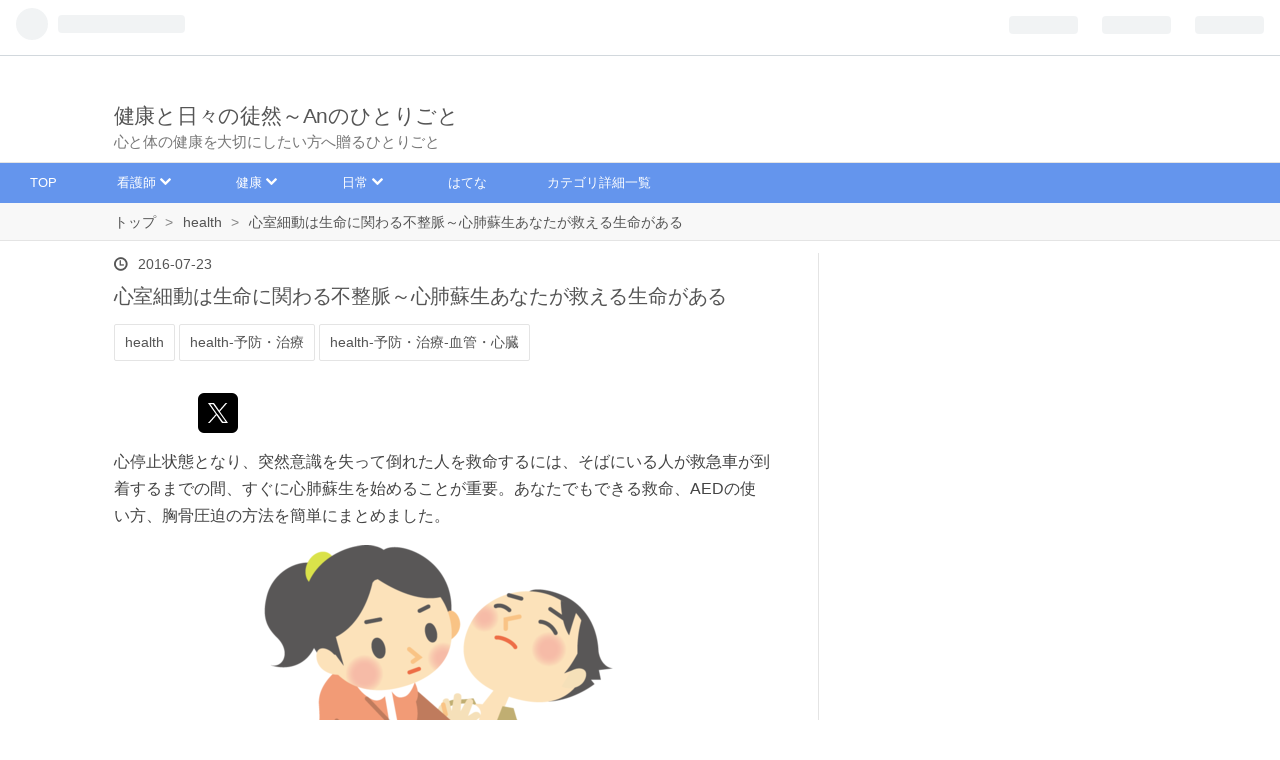

--- FILE ---
content_type: text/html; charset=utf-8
request_url: https://www.nurse-diaries.com/entry/ventricular-fibrillation
body_size: 19344
content:
<!DOCTYPE html>
<html
  lang="ja"

data-admin-domain="//blog.hatena.ne.jp"
data-admin-origin="https://blog.hatena.ne.jp"
data-author="lady-jhones"
data-avail-langs="ja en"
data-blog="nurse-call.hatenablog.com"
data-blog-comments-top-is-new="1"
data-blog-host="nurse-call.hatenablog.com"
data-blog-is-public="1"
data-blog-name="健康と日々の徒然～Anのひとりごと"
data-blog-owner="lady-jhones"
data-blog-show-ads=""
data-blog-show-sleeping-ads=""
data-blog-uri="https://www.nurse-diaries.com/"
data-blog-uuid="6653458415127117754"
data-blogs-uri-base="https://www.nurse-diaries.com"
data-brand="pro"
data-data-layer="{&quot;hatenablog&quot;:{&quot;admin&quot;:{},&quot;analytics&quot;:{&quot;brand_property_id&quot;:&quot;&quot;,&quot;measurement_id&quot;:&quot;G-GDKWKBLMM1&quot;,&quot;non_sampling_property_id&quot;:&quot;&quot;,&quot;property_id&quot;:&quot;UA-69770845-1&quot;,&quot;separated_property_id&quot;:&quot;UA-29716941-23&quot;},&quot;blog&quot;:{&quot;blog_id&quot;:&quot;6653458415127117754&quot;,&quot;content_seems_japanese&quot;:&quot;true&quot;,&quot;disable_ads&quot;:&quot;custom_domain&quot;,&quot;enable_ads&quot;:&quot;false&quot;,&quot;enable_keyword_link&quot;:&quot;false&quot;,&quot;entry_show_footer_related_entries&quot;:&quot;true&quot;,&quot;force_pc_view&quot;:&quot;true&quot;,&quot;is_public&quot;:&quot;true&quot;,&quot;is_responsive_view&quot;:&quot;true&quot;,&quot;is_sleeping&quot;:&quot;true&quot;,&quot;lang&quot;:&quot;ja&quot;,&quot;name&quot;:&quot;\u5065\u5eb7\u3068\u65e5\u3005\u306e\u5f92\u7136\uff5eAn\u306e\u3072\u3068\u308a\u3054\u3068&quot;,&quot;owner_name&quot;:&quot;lady-jhones&quot;,&quot;uri&quot;:&quot;https://www.nurse-diaries.com/&quot;},&quot;brand&quot;:&quot;pro&quot;,&quot;page_id&quot;:&quot;entry&quot;,&quot;permalink_entry&quot;:{&quot;author_name&quot;:&quot;lady-jhones&quot;,&quot;categories&quot;:&quot;health\thealth-\u4e88\u9632\u30fb\u6cbb\u7642\thealth-\u4e88\u9632\u30fb\u6cbb\u7642-\u8840\u7ba1\u30fb\u5fc3\u81d3&quot;,&quot;character_count&quot;:2820,&quot;date&quot;:&quot;2016-07-23&quot;,&quot;entry_id&quot;:&quot;10328749687175512813&quot;,&quot;first_category&quot;:&quot;health&quot;,&quot;hour&quot;:&quot;0&quot;,&quot;title&quot;:&quot;\u5fc3\u5ba4\u7d30\u52d5\u306f\u751f\u547d\u306b\u95a2\u308f\u308b\u4e0d\u6574\u8108\uff5e\u5fc3\u80ba\u8607\u751f\u3042\u306a\u305f\u304c\u6551\u3048\u308b\u751f\u547d\u304c\u3042\u308b&quot;,&quot;uri&quot;:&quot;https://www.nurse-diaries.com/entry/ventricular-fibrillation&quot;},&quot;pro&quot;:&quot;pro&quot;,&quot;router_type&quot;:&quot;blogs&quot;}}"
data-device="pc"
data-dont-recommend-pro="false"
data-global-domain="https://hatena.blog"
data-globalheader-color="b"
data-globalheader-type="pc"
data-has-touch-view="1"
data-help-url="https://help.hatenablog.com"
data-no-suggest-touch-view="1"
data-page="entry"
data-parts-domain="https://hatenablog-parts.com"
data-plus-available="1"
data-pro="true"
data-router-type="blogs"
data-sentry-dsn="https://03a33e4781a24cf2885099fed222b56d@sentry.io/1195218"
data-sentry-environment="production"
data-sentry-sample-rate="0.1"
data-static-domain="https://cdn.blog.st-hatena.com"
data-version="dc9c1689f29371ecdd4d8f010904c1"




  data-initial-state="{}"

  >
  <head prefix="og: http://ogp.me/ns# fb: http://ogp.me/ns/fb# article: http://ogp.me/ns/article#">

  

  
  <meta name="viewport" content="width=device-width, initial-scale=1.0" />


  


  

  <meta name="robots" content="max-image-preview:large" />


  <meta charset="utf-8"/>
  <meta http-equiv="X-UA-Compatible" content="IE=7; IE=9; IE=10; IE=11" />
  <title>心室細動は生命に関わる不整脈～心肺蘇生あなたが救える生命がある - 健康と日々の徒然～Anのひとりごと</title>

  
  <link rel="canonical" href="https://www.nurse-diaries.com/entry/ventricular-fibrillation"/>



  

<meta itemprop="name" content="心室細動は生命に関わる不整脈～心肺蘇生あなたが救える生命がある - 健康と日々の徒然～Anのひとりごと"/>

  <meta itemprop="image" content="https://cdn.image.st-hatena.com/image/scale/0e4e331aa1ba006d089fc4bf4e26effd0145d82c/backend=imagemagick;version=1;width=1300/https%3A%2F%2Fcdn-ak.f.st-hatena.com%2Fimages%2Ffotolife%2Fl%2Flady-jhones%2F20160723%2F20160723000029.png"/>


  <meta property="og:title" content="心室細動は生命に関わる不整脈～心肺蘇生あなたが救える生命がある - 健康と日々の徒然～Anのひとりごと"/>
<meta property="og:type" content="article"/>
  <meta property="og:url" content="https://www.nurse-diaries.com/entry/ventricular-fibrillation"/>

  <meta property="og:image" content="https://cdn.image.st-hatena.com/image/scale/0e4e331aa1ba006d089fc4bf4e26effd0145d82c/backend=imagemagick;version=1;width=1300/https%3A%2F%2Fcdn-ak.f.st-hatena.com%2Fimages%2Ffotolife%2Fl%2Flady-jhones%2F20160723%2F20160723000029.png"/>

<meta property="og:image:alt" content="心室細動は生命に関わる不整脈～心肺蘇生あなたが救える生命がある - 健康と日々の徒然～Anのひとりごと"/>
    <meta property="og:description" content="目の前で突然人が倒れた時、胸骨圧迫や人工呼吸は出来なくても、あなたができることはあります。いざというときに慌てず対処できるよう、心肺蘇生について理解し覚えておいてください。" />
<meta property="og:site_name" content="健康と日々の徒然～Anのひとりごと"/>

  <meta property="article:published_time" content="2016-07-22T15:42:00Z" />

    <meta property="article:tag" content="health" />
    <meta property="article:tag" content="health-予防・治療" />
    <meta property="article:tag" content="health-予防・治療-血管・心臓" />
      <meta name="twitter:card"  content="summary_large_image" />
    <meta name="twitter:image" content="https://cdn.image.st-hatena.com/image/scale/0e4e331aa1ba006d089fc4bf4e26effd0145d82c/backend=imagemagick;version=1;width=1300/https%3A%2F%2Fcdn-ak.f.st-hatena.com%2Fimages%2Ffotolife%2Fl%2Flady-jhones%2F20160723%2F20160723000029.png" />  <meta name="twitter:title" content="心室細動は生命に関わる不整脈～心肺蘇生あなたが救える生命がある - 健康と日々の徒然～Anのひとりごと" />    <meta name="twitter:description" content="目の前で突然人が倒れた時、胸骨圧迫や人工呼吸は出来なくても、あなたができることはあります。いざというときに慌てず対処できるよう、心肺蘇生について理解し覚えておいてください。" />  <meta name="twitter:app:name:iphone" content="はてなブログアプリ" />
  <meta name="twitter:app:id:iphone" content="583299321" />
  <meta name="twitter:app:url:iphone" content="hatenablog:///open?uri=https%3A%2F%2Fwww.nurse-diaries.com%2Fentry%2Fventricular-fibrillation" />  <meta name="twitter:site" content="@ijigenAn" />
  
    <meta name="description" content="目の前で突然人が倒れた時、胸骨圧迫や人工呼吸は出来なくても、あなたができることはあります。いざというときに慌てず対処できるよう、心肺蘇生について理解し覚えておいてください。" />
    <meta name="google-site-verification" content="mqu5FCUqsQ3fX_vsx9NRawrzvfzysaPzJRBouz1CY_0" />
    <meta name="keywords" content="看護師,健康" />


  
<script
  id="embed-gtm-data-layer-loader"
  data-data-layer-page-specific="{&quot;hatenablog&quot;:{&quot;blogs_permalink&quot;:{&quot;entry_afc_issued&quot;:&quot;false&quot;,&quot;blog_afc_issued&quot;:&quot;false&quot;,&quot;is_blog_sleeping&quot;:&quot;true&quot;,&quot;is_author_pro&quot;:&quot;true&quot;,&quot;has_related_entries_with_elasticsearch&quot;:&quot;true&quot;}}}"
>
(function() {
  function loadDataLayer(elem, attrName) {
    if (!elem) { return {}; }
    var json = elem.getAttribute(attrName);
    if (!json) { return {}; }
    return JSON.parse(json);
  }

  var globalVariables = loadDataLayer(
    document.documentElement,
    'data-data-layer'
  );
  var pageSpecificVariables = loadDataLayer(
    document.getElementById('embed-gtm-data-layer-loader'),
    'data-data-layer-page-specific'
  );

  var variables = [globalVariables, pageSpecificVariables];

  if (!window.dataLayer) {
    window.dataLayer = [];
  }

  for (var i = 0; i < variables.length; i++) {
    window.dataLayer.push(variables[i]);
  }
})();
</script>

<!-- Google Tag Manager -->
<script>(function(w,d,s,l,i){w[l]=w[l]||[];w[l].push({'gtm.start':
new Date().getTime(),event:'gtm.js'});var f=d.getElementsByTagName(s)[0],
j=d.createElement(s),dl=l!='dataLayer'?'&l='+l:'';j.async=true;j.src=
'https://www.googletagmanager.com/gtm.js?id='+i+dl;f.parentNode.insertBefore(j,f);
})(window,document,'script','dataLayer','GTM-P4CXTW');</script>
<!-- End Google Tag Manager -->
<!-- Google Tag Manager -->
<script>(function(w,d,s,l,i){w[l]=w[l]||[];w[l].push({'gtm.start':
new Date().getTime(),event:'gtm.js'});var f=d.getElementsByTagName(s)[0],
j=d.createElement(s),dl=l!='dataLayer'?'&l='+l:'';j.async=true;j.src=
'https://www.googletagmanager.com/gtm.js?id='+i+dl;f.parentNode.insertBefore(j,f);
})(window,document,'script','dataLayer','GTM-N3NFWLD');</script>
<!-- End Google Tag Manager -->










  <link rel="shortcut icon" href="https://www.nurse-diaries.com/icon/favicon">
<link rel="apple-touch-icon" href="https://www.nurse-diaries.com/icon/touch">
<link rel="icon" sizes="192x192" href="https://www.nurse-diaries.com/icon/link">

  

<link rel="alternate" type="application/atom+xml" title="Atom" href="https://www.nurse-diaries.com/feed"/>
<link rel="alternate" type="application/rss+xml" title="RSS2.0" href="https://www.nurse-diaries.com/rss"/>

  <link rel="alternate" type="application/json+oembed" href="https://hatena.blog/oembed?url=https%3A%2F%2Fwww.nurse-diaries.com%2Fentry%2Fventricular-fibrillation&amp;format=json" title="oEmbed Profile of 心室細動は生命に関わる不整脈～心肺蘇生あなたが救える生命がある"/>
<link rel="alternate" type="text/xml+oembed" href="https://hatena.blog/oembed?url=https%3A%2F%2Fwww.nurse-diaries.com%2Fentry%2Fventricular-fibrillation&amp;format=xml" title="oEmbed Profile of 心室細動は生命に関わる不整脈～心肺蘇生あなたが救える生命がある"/>
  
  <link rel="author" href="http://www.hatena.ne.jp/lady-jhones/">

  

  
      <link rel="preload" href="https://cdn-ak.f.st-hatena.com/images/fotolife/l/lady-jhones/20160723/20160723000029.png" as="image"/>


  
    
<link rel="stylesheet" type="text/css" href="https://cdn.blog.st-hatena.com/css/blog.css?version=dc9c1689f29371ecdd4d8f010904c1"/>

    
  <link rel="stylesheet" type="text/css" href="https://usercss.blog.st-hatena.com/blog_style/6653458415127117754/ad6bddede1966b7b60d9b9ced60a985ca9326f36"/>
  
  

  

  
<script> </script>

  
<style>
  div#google_afc_user,
  div.google-afc-user-container,
  div.google_afc_image,
  div.google_afc_blocklink {
      display: block !important;
  }
</style>


  

  
    <script type="application/ld+json">{"@context":"http://schema.org","@type":"Article","dateModified":"2018-08-18T23:14:39+09:00","datePublished":"2016-07-23T00:42:00+09:00","headline":"心室細動は生命に関わる不整脈～心肺蘇生あなたが救える生命がある","image":["https://cdn-ak.f.st-hatena.com/images/fotolife/l/lady-jhones/20160723/20160723000029.png"]}</script>

  

  <script>
  (function(i,s,o,g,r,a,m){i['GoogleAnalyticsObject']=r;i[r]=i[r]||function(){
  (i[r].q=i[r].q||[]).push(arguments)},i[r].l=1*new Date();a=s.createElement(o),
  m=s.getElementsByTagName(o)[0];a.async=1;a.src=g;m.parentNode.insertBefore(a,m)
  })(window,document,'script','https://www.google-analytics.com/analytics.js','ga');

  ga('create', 'UA-69770845-1', 'auto');
  ga('send', 'pageview');

</script>

<!-- Global site tag (gtag.js) - Google Analytics -->
<script async src="https://www.googletagmanager.com/gtag/js?id=UA-69770845-1"></script>
<script>
  window.dataLayer = window.dataLayer || [];
  function gtag(){dataLayer.push(arguments);}
  gtag('js', new Date());

  gtag('config', 'UA-69770845-1');
</script>

<script async src="//pagead2.googlesyndication.com/pagead/js/adsbygoogle.js"></script>
<script>
     (adsbygoogle = window.adsbygoogle || []).push({
          google_ad_client: "ca-pub-1069491505333223",
          enable_page_level_ads: true
     });
</script>


<script>
/*
 * Redirect from Pakuri Site v1.0.0
 * Date: 2015-07-26
 * Copyright (c) 2015 http://hapilaki.hateblo.jp/
 * Released under the MIT license:
 * http://opensource.org/licenses/mit-license.php
 */
;
var myDomain='www.nurse-diaries.com';
if(document.domain!=myDomain) {
  var pakuriUrl=document.URL;
  var checkUrl=pakuriUrl.indexOf(myDomain);
  if(checkUrl==-1) {
    location.replace('http://'+myDomain);
  }else{
    var splitUrl=pakuriUrl.split(myDomain);
    location.replace('http://'+myDomain+splitUrl[1]);
  }
}
</script>


</head>

  <body class="page-entry enable-top-editarea enable-bottom-editarea category-health category-health-予防・治療 category-health-予防・治療-血管・心臓 globalheader-ng-enabled">
    

<div id="globalheader-container"
  data-brand="hatenablog"
  
  >
  <iframe id="globalheader" height="37" frameborder="0" allowTransparency="true"></iframe>
</div>


  
  
  
    <nav class="
      blog-controlls
      
    ">
      <div class="blog-controlls-blog-icon">
        <a href="https://www.nurse-diaries.com/">
          <img src="https://cdn.image.st-hatena.com/image/square/7729f39fe4dea6d72984aaaa5e37d5a777b0a262/backend=imagemagick;height=128;version=1;width=128/https%3A%2F%2Fcdn.user.blog.st-hatena.com%2Fcustom_blog_icon%2F99254649%2F1514215797758406" alt="健康と日々の徒然～Anのひとりごと"/>
        </a>
      </div>
      <div class="blog-controlls-title">
        <a href="https://www.nurse-diaries.com/">健康と日々の徒然～Anのひとりごと</a>
      </div>
      <a href="https://blog.hatena.ne.jp/lady-jhones/nurse-call.hatenablog.com/subscribe?utm_medium=button&amp;utm_campaign=subscribe_blog&amp;utm_source=blogs_topright_button" class="blog-controlls-subscribe-btn test-blog-header-controlls-subscribe">
        読者になる
      </a>
    </nav>
  

  <div id="container">
    <div id="container-inner">
      <header id="blog-title" data-brand="hatenablog">
  <div id="blog-title-inner" >
    <div id="blog-title-content">
      <h1 id="title"><a href="https://www.nurse-diaries.com/">健康と日々の徒然～Anのひとりごと</a></h1>
      
        <h2 id="blog-description">心と体の健康を大切にしたい方へ贈るひとりごと</h2>
      
    </div>
  </div>
</header>

      
  <div id="top-editarea">
    <!-- グローバルナビメニュー -->
<div id="menu">
<div id="menu-inner">
    <div id="btn-content">
        <span id="menu-btn"><i class="blogicon-reorder"></i> MENU</span>
    </div>
    <ul id="menu-content">
        <li>
            <a href="http://www.nurse-diaries.com">TOP</a>
        </li>
        <li>
            <a href="http://www.nurse-diaries.com/archive/category/nurse">看護師 <i class="blogicon-chevron-down"></i></a>
            <ul class="second-content">
                <li><a href="http://www.nurse-diaries.com/archive/category/nurse-%E8%BB%A2%E8%81%B7">転職</a></li>
                <li><a href="http://www.nurse-diaries.com/archive/category/nurse-%E4%BB%95%E4%BA%8B">仕事</a></li>
                <li><a href="http://www.nurse-diaries.com/archive/category/nurse-%E6%82%A9%E3%81%BF">悩み</a></li>
            </ul>
        </li>
        <li>
            <a href="http://www.nurse-diaries.com/archive/category/health">健康 <i class="blogicon-chevron-down"></i></a>
            <ul class="second-content">
                <li><a href="http://www.nurse-diaries.com/archive/category/health-%E4%BA%88%E9%98%B2%E3%83%BB%E6%B2%BB%E7%99%82">予防・治療</a></li>
                <li><a href="http://www.nurse-diaries.com/archive/category/health-%E7%9F%A5%E8%AD%98">知識</a></li>
            </ul>
        </li>
        <li>
            <a href="http://www.nurse-diaries.com/archive/category/everyday">日常 <i class="blogicon-chevron-down"></i></a>
            <ul class="second-content">
                <li><a href="http://www.nurse-diaries.com/archive/category/everyday-%E4%BB%95%E4%BA%8B">仕事</a></li>
                <li><a href="http://www.nurse-diaries.com/archive/category/everyday-%E7%94%9F%E6%B4%BB">生活</a></li>
            </ul>
        </li>
         <li>
            <a href="http://www.nurse-diaries.com/archive/category/hatena">はてな </a>
        </li>
        <li>
            <a href="http://www.nurse-diaries.com/archive/category/categorylist">カテゴリ詳細一覧 </a>
        </li>
        </ul>
</div>
</div>
<div style="clear:both"></div>


<script type="text/javascript" src="//code.jquery.com/jquery-1.9.1.min.js"></script>
<script>
$(function(){
    var menuBtn = $("#menu-btn"),
        menuContent = $("#menu-content");
    menuBtn.click(function(){
        menuContent.slideToggle();
    });
    $(window).resize(function(){
        var win = $(window).width(),
            p = 960;//19
        if(win > p){
            menuContent.show();
        }else{
            menuContent.hide();
        }
    });
});
</script>

<script type="text/javascript">
  $(document).ready(function() {
    if ($('#main-inner').children().hasClass("no-entry")) {
     var content = "<img src='//cdn-ak.f.st-hatena.com/images/fotolife/l/lady-jhones/20160524/20160524133842.png' width='80%'>";
     content +="<p>いつも『ナースダイアリー・ナースほど誇れる仕事はありません』をご利用いただきまして、ありがとうございます。<p>大変申し訳ありませんが、あなたがアクセスしようとしたページは、削除されたかURLが変更されています。</p><p>お手数ですが、トップページからもう一度目的のページをお探しいただくか、または、当ブログの人気記事からお好みのページをご覧ください。</p>";
      content +="<h3>当ブログおすすめの人気記事</h3>";
      content +="<div class='hatena-module hatena-module-entries-access-ranking'";
      content +="     data-count='10'";
      content +="     data-display_entry_category='0'";
      content +="     data-display_entry_image='1'";
      content +="     data-display_entry_image_size_width='100'";
      content +="     data-display_entry_image_size_height='100'";
      content +="     data-display_entry_body_length='0'";
      content +="     data-display_entry_date='0'";
      content +="     data-display_bookmark_count='1'";
      content +="     data-source='total_bookmark'";
      content +=">";
      content +="  <div class='hatena-module-body'>";
      content +="  </div>"
      content +="</div>";  
      $('.entry-footer').addClass('sorry_content');
      $('.entry-footer').html(content);
    }
  });
</script>



  </div>


      
          <div id="top-box">
    <div class="breadcrumb" data-test-id="breadcrumb">
      <div class="breadcrumb-inner">
        <a class="breadcrumb-link" href="https://www.nurse-diaries.com/"><span>トップ</span></a>          <span class="breadcrumb-gt">&gt;</span>          <span class="breadcrumb-child">            <a class="breadcrumb-child-link" href="https://www.nurse-diaries.com/archive/category/health"><span>health</span></a>          </span>            <span class="breadcrumb-gt">&gt;</span>          <span class="breadcrumb-child">            <span>心室細動は生命に関わる不整脈～心肺蘇生あなたが救える生命がある</span>          </span>      </div>
    </div>
  </div>
  <script type="application/ld+json" class="test-breadcrumb-json-ld">
    {"@context":"http://schema.org","@type":"BreadcrumbList","itemListElement":[{"position":1,"item":{"name":"トップ","@id":"https://www.nurse-diaries.com/"},"@type":"ListItem"},{"@type":"ListItem","item":{"@id":"https://www.nurse-diaries.com/archive/category/health","name":"health"},"position":2}]}
  </script>
      
      




<div id="content" class="hfeed"
  
  >
  <div id="content-inner">
    <div id="wrapper">
      <div id="main">
        <div id="main-inner">
          

          



          
  
  <!-- google_ad_section_start -->
  <!-- rakuten_ad_target_begin -->
  
  
  

  

  
    
      
        <article class="entry hentry test-hentry js-entry-article date-first autopagerize_page_element chars-200 words-100 mode-html entry-odd" id="entry-10328749687175512813" data-keyword-campaign="" data-uuid="10328749687175512813" data-publication-type="entry">
  <div class="entry-inner">
    <header class="entry-header">
  
    <div class="date entry-date first">
    <a href="https://www.nurse-diaries.com/archive/2016/07/23" rel="nofollow">
      <time datetime="2016-07-22T15:42:00Z" title="2016-07-22T15:42:00Z">
        <span class="date-year">2016</span><span class="hyphen">-</span><span class="date-month">07</span><span class="hyphen">-</span><span class="date-day">23</span>
      </time>
    </a>
      </div>
  <h1 class="entry-title">
  <a href="https://www.nurse-diaries.com/entry/ventricular-fibrillation" class="entry-title-link bookmark">心室細動は生命に関わる不整脈～心肺蘇生あなたが救える生命がある</a>
</h1>

  
  

  <div class="entry-categories categories">
    
    <a href="https://www.nurse-diaries.com/archive/category/health" class="entry-category-link category-health">health</a>
    
    <a href="https://www.nurse-diaries.com/archive/category/health-%E4%BA%88%E9%98%B2%E3%83%BB%E6%B2%BB%E7%99%82" class="entry-category-link category-health-予防・治療">health-予防・治療</a>
    
    <a href="https://www.nurse-diaries.com/archive/category/health-%E4%BA%88%E9%98%B2%E3%83%BB%E6%B2%BB%E7%99%82-%E8%A1%80%E7%AE%A1%E3%83%BB%E5%BF%83%E8%87%93" class="entry-category-link category-health-予防・治療-血管・心臓">health-予防・治療-血管・心臓</a>
    
  </div>


  

  
  
<div class="social-buttons">
  
  
    <div class="social-button-item">
      <a href="https://b.hatena.ne.jp/entry/s/www.nurse-diaries.com/entry/ventricular-fibrillation" class="hatena-bookmark-button" data-hatena-bookmark-url="https://www.nurse-diaries.com/entry/ventricular-fibrillation" data-hatena-bookmark-layout="vertical-balloon" data-hatena-bookmark-lang="ja" title="この記事をはてなブックマークに追加"><img src="https://b.st-hatena.com/images/entry-button/button-only.gif" alt="この記事をはてなブックマークに追加" width="20" height="20" style="border: none;" /></a>
    </div>
  
  
    <div class="social-button-item">
      <div class="fb-share-button" data-layout="box_count" data-href="https://www.nurse-diaries.com/entry/ventricular-fibrillation"></div>
    </div>
  
  
    
    
    <div class="social-button-item">
      <a
          class="entry-share-button entry-share-button-twitter test-share-button-twitter"
          href="https://x.com/intent/tweet?text=%E5%BF%83%E5%AE%A4%E7%B4%B0%E5%8B%95%E3%81%AF%E7%94%9F%E5%91%BD%E3%81%AB%E9%96%A2%E3%82%8F%E3%82%8B%E4%B8%8D%E6%95%B4%E8%84%88%EF%BD%9E%E5%BF%83%E8%82%BA%E8%98%87%E7%94%9F%E3%81%82%E3%81%AA%E3%81%9F%E3%81%8C%E6%95%91%E3%81%88%E3%82%8B%E7%94%9F%E5%91%BD%E3%81%8C%E3%81%82%E3%82%8B+-+%E5%81%A5%E5%BA%B7%E3%81%A8%E6%97%A5%E3%80%85%E3%81%AE%E5%BE%92%E7%84%B6%EF%BD%9EAn%E3%81%AE%E3%81%B2%E3%81%A8%E3%82%8A%E3%81%94%E3%81%A8&amp;url=https%3A%2F%2Fwww.nurse-diaries.com%2Fentry%2Fventricular-fibrillation"
          title="X（Twitter）で投稿する"
        ></a>
    </div>
  
  
  
  
  
  
</div>



</header>

    


    <div class="entry-content hatenablog-entry">
  
    <p>心停止状態となり、突然意識を失って倒れた人を救命するには、そばにいる人が救急車が到着するまでの間、すぐに心肺蘇生を始めることが重要。あなたでもできる救命、AEDの使い方、胸骨圧迫の方法を簡単にまとめました。</p>
<p><img class="hatena-fotolife" title="f:id:lady-jhones:20160723000029p:plain" src="https://cdn-ak.f.st-hatena.com/images/fotolife/l/lady-jhones/20160723/20160723000029.png" alt="f:id:lady-jhones:20160723000029p:plain" /></p>


<h2>心室細動による突然死を防ぐ心肺蘇生</h2>
<p>心室細動は拍動が早くなる頻脈性不整脈の１つ、心停止を招き突然死の大きな原因となります。</p>
<p>救急車が到着するまでの間に、心肺蘇生を行った場合の救命率は高くなります。一般の人がAEDや胸骨圧迫の仕方を知っておくことは、人命救助にとても重要なのです。</p>
<p> </p>
<h3>あなたができること</h3>
<p>突然倒れた人がいたら、心肺蘇生をすることが大切です。 始めるのが1分遅くなるごとに生存率は約10％低下するとされています。</p>
<p>できることからすぐに始めることが重要です。心肺蘇生の手順は大きく分けて次の5段階です。</p>
<p>①反応を確認する<br />②119番通報とAEDの手配<br />③胸骨圧迫<br />④人工呼吸<br />⑤AEDで電気ショック</p>
<p>「専門知識が無いからできない」と言うあなたでもできることがあります。それは、①と②。そして周りの人に助けを求めることです。</p>
<p> </p>
<h3>周りに助けを求める</h3>
<p>目の前で突然倒れた人がいたら、まず反応を確認して、119番通報とAEDの手配を周りの人に頼みます。</p>
<p>あなたしかいない場合は、119番通報と他に誰もいないことを告げ、救急車が到着するまでの指示を仰ぎましょう。</p>
<p>周りに誰かがいる場合は、協力して対処し、救急車の到着を待ちます。</p>
<p> </p>
<h2>心肺蘇生の手順</h2>
<p>反応を確認し119番通報をした、AEDも手配した、次に行うのは胸骨圧迫です。始めたら救急車やAEDが到着するまで続けなければいけません。</p>
<p>一人2分くらいで交代しながら続けます。人工呼吸は省略しても構いません。AEDが到着したら、すぐに使います。</p>
<p> </p>
<h3>反応を確認する</h3>
<p>意識があるか、呼吸はしているかを確認します。</p>
<div class="talk-wrap">
<div class="left-icon" style="background-image: url('//cdn-ak.f.st-hatena.com/images/fotolife/l/lady-jhones/20160723/20160723002730.png');"> </div>
<div class="talk-left">
<p>わかりますか？　大丈夫ですか</p>
</div>
</div>
<div class="talk-end"> </div>
<p>などと声をかけ、反応がない場合は意識を失っていると判断し、119番通報とAEDの手配を周りの人に頼みます。頼むときは、</p>
<p> </p>
<div class="talk-wrap">
<div class="left-icon" style="background-image: url('//cdn-ak.f.st-hatena.com/images/fotolife/l/lady-jhones/20160723/20160723002750.png');"> </div>
<div class="talk-left">
<p>あなたは119番通報をお願いします<br />あなたはAEDを持ってきてください</p>
</div>
</div>
<div class="talk-end"> </div>
<p>と具体的に頼みます。</p>
<p>※意識が有っても、状況に応じて119番通報をした方が良い場合もあります。</p>
<p> </p>
<h3>胸骨圧迫の方法</h3>
<ul>
<li>仰向かせに寝かせて、胸の真ん中に自分の手の付け根部部分を当て、もう一方の手をその上に重ねる</li>
<li>両肘をしっかり伸ばし、腕が胸に対して垂直なるようにして、体重をかけ胸を圧迫うする</li>
<li>胸が戻ったら再び圧迫する</li>
</ul>
<p>救急車やAEDが到着するまで続ける。力の弱い人は特に思い切って押す。周囲に人が入いる時は、交代しながら行うと良い</p>
<p>※手を置く位置は、胸の真ん中です。乳頭と乳頭を結んだ線の真ん中を目安にします。胸が5cm以上沈み込む強さで押します。</p>
<p> </p>
<h3>人工呼吸</h3>
<p>適切なやり方がわからない場合は、省略しても良い。<br />その場合は胸骨圧迫を続けて行う。<br />周りに人工呼吸を行える人がいないか、訪ねてみても良い。</p>
<p> </p>
<h3>AEDを使う</h3>
<p><img class="hatena-fotolife" title="f:id:lady-jhones:20160723002906p:plain" src="https://cdn-ak.f.st-hatena.com/images/fotolife/l/lady-jhones/20160723/20160723002906.png" alt="f:id:lady-jhones:20160723002906p:plain" width="401" /></p>
<p>AEDが到着したら、すぐに電源を入れて使います。様々な種類がありますが、基本的な操作方法は同じです。</p>
<p>電源ボタンを押すと音声ガイドが流れるので、指示に従って行えば誰でも使えます。ガイドは何度も繰り返されるので、慌てず落ち着いて聞き、指示に従います。</p>
<ol>
<li>電源ボタンを押す</li>
<li>倒れた人の衣服の前を開け、2枚の電極パッドを直接皮膚に張る<br />※汗などはふき、皮膚にピッタリと密着させる</li>
<li>心電図の解析が行われ、必要に応じて充電が開始される</li>
<li>音声ガイドに従い、倒れている人から離れ、「ボタンを押してください」という指示で通電ボタンを押す</li>
<li>電気ショックが与えられる</li>
<li>「胸骨圧迫を開始してください」という指示に従い、再び胸骨圧迫をおこなう</li>
</ol>
<p> </p>
<h2>AEDとは</h2>
<p>AEDは自動体外式除細動器のことです。心臓に電気ショックを与えるための医療機器で、心室細動などの治療に使われます。</p>
<p>倒れた人の心臓の状態を自動的に解析、必要ある場合だけに電気ショックを与えます。</p>
<p>この他、皮下に植えこむ「埋込み型除細動器（ICD）」もあります。</p>
<p>心室細動など突然死につながる不整脈を起きた場合、自動的に電気ショックを与え、正常な拍動に戻す働きをします。</p>
<p> </p>
<h3>心室細動のリスクが高い場合</h3>
<p>ICDが使われることがあります。ペースメーカーと同じように鎖骨の下あたりの皮下に植え込み、静脈を通してリードを心臓に送り込みます。</p>
<p>リードをとおして心臓の拍動を監視、心室細動等、危険な不整脈を検出すると自動的に電気ショックを与え、正常な拍動に戻します。</p>
<p> </p>
<p><span style="color: #2196f3;">治療の対象</span>　</p>
<ul>
<li>心室頻拍（心室が1分間に200回ほど収縮）があるにも関わらず、薬物療法の効果が不十分で、心室細動に移行する危険性が高い場合　</li>
<li>すでに心室細動を起こしたことがある人</li>
</ul>
<p>ICDを入れたあとも、以前とほぼ同じように生活を送ることが出来ます。心拍数が高くならないように注意すれば、ジョギングなどの運動も可能です。</p>
<p> </p>
<h2>突然死の危険性を理解する</h2>
<p>心室細動を起こしやすい人、起こしたことがある人は、家族や周囲の人に突然死の危険性があることを理解してもらう。</p>
<p>家族や周囲の人はいざというときのために、心肺蘇生の方法や、AEDの設置場所などを覚えておくと、慌てずに済みます。</p>
<p> </p>
<h3>備えあれば憂い無し</h3>
<p>心室細動で倒れたら、本人は当然何も出来ません。心停止の危険性がある病気があること、もし倒れた場合には、どうしたら良いのかを家族や職場の人などに理解してもらうことが大切です。</p>
<p>周囲の人にも心肺蘇生のやり方や、AEDがどこにあるのか知っておいてもらっておくようにします。外出するときは、なるべく一人にならず、誰かと一緒にいるようにしましょう。</p>
<p>身近に心室細動を起こす可能性がある人がいなくても、心肺蘇生のやり方は覚えておくと、役にたつことが必ずあります。職場や地域で講習会などが開かれていることが多いので、一度参加しておくと良いでしょう。</p>
<p> </p>
<h3>AEDの設置場所</h3>
<p>AEDは公共機関には必ず設置されていますし、スマホで現在地の近くの設置場所を検索することも簡単です。</p>
<p>まちなかにも、とても多くのAEDが設置されていることに驚くかもしれません。駅構内では、出口ごとに設置されていることも多いです。</p>
<p> </p>
<h2>まとめ～AEDであなたにも救える命が</h2>
<p>目の前で突然人が倒れたら。その時あなたは冷静に対処できるでしょうか。</p>
<p>心停止は心肺蘇生をいかに早く開始できるかで生存率が違ってきます。1分遅くなるごとに約10％低下するとされています。</p>
<p>講習を受けた、一応知識がある、それだけでもできることは多い。胸骨圧迫は出来なくても、119番通報やAEDの手配を依頼することは誰にでも出来ます。</p>
<p>いざと言う時に慌てないよう、救命措置や、心肺蘇生の手順を覚えておいてください。</p>
<p>あなたが救える生命があります。</p>
<p>「Anのひとりごと」～今日も1ページ</p>
    
    




    

  
</div>

    
  <footer class="entry-footer">
    
    <div class="entry-tags-wrapper">
  <div class="entry-tags">  </div>
</div>

    <p class="entry-footer-section track-inview-by-gtm" data-gtm-track-json="{&quot;area&quot;: &quot;finish_reading&quot;}">
  <span class="author vcard"><span class="fn" data-load-nickname="1" data-user-name="lady-jhones" >lady-jhones</span></span>
  <span class="entry-footer-time"><a href="https://www.nurse-diaries.com/entry/ventricular-fibrillation"><time data-relative datetime="2016-07-22T15:42:00Z" title="2016-07-22T15:42:00Z" class="updated">2016-07-23 00:42</time></a></span>
  
  
  
    <span class="
      entry-footer-subscribe
      
    " data-test-blog-controlls-subscribe>
      <a href="https://blog.hatena.ne.jp/lady-jhones/nurse-call.hatenablog.com/subscribe?utm_campaign=subscribe_blog&amp;utm_source=blogs_entry_footer&amp;utm_medium=button">
        読者になる
      </a>
    </span>
  
</p>

    
  <div
    class="hatena-star-container"
    data-hatena-star-container
    data-hatena-star-url="https://www.nurse-diaries.com/entry/ventricular-fibrillation"
    data-hatena-star-title="心室細動は生命に関わる不整脈～心肺蘇生あなたが救える生命がある"
    data-hatena-star-variant="profile-icon"
    data-hatena-star-profile-url-template="https://blog.hatena.ne.jp/{username}/"
  ></div>


    
<div class="social-buttons">
  
  
    <div class="social-button-item">
      <a href="https://b.hatena.ne.jp/entry/s/www.nurse-diaries.com/entry/ventricular-fibrillation" class="hatena-bookmark-button" data-hatena-bookmark-url="https://www.nurse-diaries.com/entry/ventricular-fibrillation" data-hatena-bookmark-layout="vertical-balloon" data-hatena-bookmark-lang="ja" title="この記事をはてなブックマークに追加"><img src="https://b.st-hatena.com/images/entry-button/button-only.gif" alt="この記事をはてなブックマークに追加" width="20" height="20" style="border: none;" /></a>
    </div>
  
  
    <div class="social-button-item">
      <div class="fb-share-button" data-layout="box_count" data-href="https://www.nurse-diaries.com/entry/ventricular-fibrillation"></div>
    </div>
  
  
    
    
    <div class="social-button-item">
      <a
          class="entry-share-button entry-share-button-twitter test-share-button-twitter"
          href="https://x.com/intent/tweet?text=%E5%BF%83%E5%AE%A4%E7%B4%B0%E5%8B%95%E3%81%AF%E7%94%9F%E5%91%BD%E3%81%AB%E9%96%A2%E3%82%8F%E3%82%8B%E4%B8%8D%E6%95%B4%E8%84%88%EF%BD%9E%E5%BF%83%E8%82%BA%E8%98%87%E7%94%9F%E3%81%82%E3%81%AA%E3%81%9F%E3%81%8C%E6%95%91%E3%81%88%E3%82%8B%E7%94%9F%E5%91%BD%E3%81%8C%E3%81%82%E3%82%8B+-+%E5%81%A5%E5%BA%B7%E3%81%A8%E6%97%A5%E3%80%85%E3%81%AE%E5%BE%92%E7%84%B6%EF%BD%9EAn%E3%81%AE%E3%81%B2%E3%81%A8%E3%82%8A%E3%81%94%E3%81%A8&amp;url=https%3A%2F%2Fwww.nurse-diaries.com%2Fentry%2Fventricular-fibrillation"
          title="X（Twitter）で投稿する"
        ></a>
    </div>
  
  
  
  
  
  
</div>

    

    <div class="customized-footer">
      

        

          <div class="entry-footer-modules" id="entry-footer-secondary-modules">      
<div class="hatena-module hatena-module-related-entries" >
      
  <!-- Hatena-Epic-has-related-entries-with-elasticsearch:true -->
  <div class="hatena-module-title">
    関連記事
  </div>
  <div class="hatena-module-body">
    <ul class="related-entries hatena-urllist urllist-with-thumbnails">
  
  
    
    <li class="urllist-item related-entries-item">
      <div class="urllist-item-inner related-entries-item-inner">
        
          
                      <a class="urllist-image-link related-entries-image-link" href="https://www.nurse-diaries.com/entry/medicine-to-flow-blood-smoothly">
  <img alt="血液をサラサラにする薬、血栓予防薬を使うのはどんな時？注意点は？" src="https://cdn.image.st-hatena.com/image/square/48c0cd407bee5da401c1dfd0b9b65dbd0298c41d/backend=imagemagick;height=100;version=1;width=100/https%3A%2F%2Fcdn-ak.f.st-hatena.com%2Fimages%2Ffotolife%2Fl%2Flady-jhones%2F20170518%2F20170518222212.png" class="urllist-image related-entries-image" title="血液をサラサラにする薬、血栓予防薬を使うのはどんな時？注意点は？" width="100" height="100" loading="lazy">
</a>
            <div class="urllist-date-link related-entries-date-link">
  <a href="https://www.nurse-diaries.com/archive/2017/05/18" rel="nofollow">
    <time datetime="2017-05-18T13:59:27Z" title="2017年5月18日">
      2017-05-18
    </time>
  </a>
</div>

          <a href="https://www.nurse-diaries.com/entry/medicine-to-flow-blood-smoothly" class="urllist-title-link related-entries-title-link  urllist-title related-entries-title">血液をサラサラにする薬、血栓予防薬を使うのはどんな時？注意点は？</a>


          
          

                      <div class="urllist-entry-body related-entries-entry-body">血管が詰まって起こる血栓症は、脳梗塞、心筋梗塞など重篤な病…</div>
      </div>
    </li>
  
    
    <li class="urllist-item related-entries-item">
      <div class="urllist-item-inner related-entries-item-inner">
        
          
                      <a class="urllist-image-link related-entries-image-link" href="https://www.nurse-diaries.com/entry/fat-burning-heart-rate">
  <img alt="脂肪燃焼と心拍数の関係～ウオーキングの効果と注意すべき危険" src="https://cdn.image.st-hatena.com/image/square/44fd28eb770da1a725fa8ab70189eebd1966f230/backend=imagemagick;height=100;version=1;width=100/https%3A%2F%2Fcdn-ak.f.st-hatena.com%2Fimages%2Ffotolife%2Fl%2Flady-jhones%2F20170318%2F20170318104107.png" class="urllist-image related-entries-image" title="脂肪燃焼と心拍数の関係～ウオーキングの効果と注意すべき危険" width="100" height="100" loading="lazy">
</a>
            <div class="urllist-date-link related-entries-date-link">
  <a href="https://www.nurse-diaries.com/archive/2017/03/18" rel="nofollow">
    <time datetime="2017-03-18T13:45:27Z" title="2017年3月18日">
      2017-03-18
    </time>
  </a>
</div>

          <a href="https://www.nurse-diaries.com/entry/fat-burning-heart-rate" class="urllist-title-link related-entries-title-link  urllist-title related-entries-title">脂肪燃焼と心拍数の関係～ウオーキングの効果と注意すべき危険</a>


          
          

                      <div class="urllist-entry-body related-entries-entry-body">手軽に脂肪燃焼で体重を落とせるウオーキングですが、安全に行…</div>
      </div>
    </li>
  
    
    <li class="urllist-item related-entries-item">
      <div class="urllist-item-inner related-entries-item-inner">
        
          
                      <a class="urllist-image-link related-entries-image-link" href="https://www.nurse-diaries.com/entry/pulse-irregularity">
  <img alt="脈がバラバラ、心臓の鼓動がおかしい不整脈、心房細動で起こる脳梗塞" src="https://cdn.image.st-hatena.com/image/square/bd82254038d6dcb33654aa0402502aa46294c86a/backend=imagemagick;height=100;version=1;width=100/https%3A%2F%2Fcdn-ak.f.st-hatena.com%2Fimages%2Ffotolife%2Fl%2Flady-jhones%2F20170210%2F20170210230052.png" class="urllist-image related-entries-image" title="脈がバラバラ、心臓の鼓動がおかしい不整脈、心房細動で起こる脳梗塞" width="100" height="100" loading="lazy">
</a>
            <div class="urllist-date-link related-entries-date-link">
  <a href="https://www.nurse-diaries.com/archive/2017/02/11" rel="nofollow">
    <time datetime="2017-02-10T15:01:29Z" title="2017年2月11日">
      2017-02-11
    </time>
  </a>
</div>

          <a href="https://www.nurse-diaries.com/entry/pulse-irregularity" class="urllist-title-link related-entries-title-link  urllist-title related-entries-title">脈がバラバラ、心臓の鼓動がおかしい不整脈、心房細動で起こる脳梗塞</a>


          
          

                      <div class="urllist-entry-body related-entries-entry-body">不整脈の一種、心房細動が原因で起こる心原性脳塞栓症は、適切…</div>
      </div>
    </li>
  
    
    <li class="urllist-item related-entries-item">
      <div class="urllist-item-inner related-entries-item-inner">
        
          
                      <a class="urllist-image-link related-entries-image-link" href="https://www.nurse-diaries.com/entry/sign-of-stroke">
  <img alt="脳卒中の前兆を見過ごさないことが脳卒中予防十か条のしめくくり！" src="https://cdn.image.st-hatena.com/image/square/d3da2fd833ec7fece9bd17a3cef3585e8513b294/backend=imagemagick;height=100;version=1;width=100/https%3A%2F%2Fcdn-ak.f.st-hatena.com%2Fimages%2Ffotolife%2Fl%2Flady-jhones%2F20161209%2F20161209165253.png" class="urllist-image related-entries-image" title="脳卒中の前兆を見過ごさないことが脳卒中予防十か条のしめくくり！" width="100" height="100" loading="lazy">
</a>
            <div class="urllist-date-link related-entries-date-link">
  <a href="https://www.nurse-diaries.com/archive/2016/12/09" rel="nofollow">
    <time datetime="2016-12-09T08:26:52Z" title="2016年12月9日">
      2016-12-09
    </time>
  </a>
</div>

          <a href="https://www.nurse-diaries.com/entry/sign-of-stroke" class="urllist-title-link related-entries-title-link  urllist-title related-entries-title">脳卒中の前兆を見過ごさないことが脳卒中予防十か条のしめくくり！</a>


          
          

                      <div class="urllist-entry-body related-entries-entry-body">脳卒中の前兆を見逃さない！脳卒中予防10か条、克服10か条をよ…</div>
      </div>
    </li>
  
    
    <li class="urllist-item related-entries-item">
      <div class="urllist-item-inner related-entries-item-inner">
        
          
                      <a class="urllist-image-link related-entries-image-link" href="https://www.nurse-diaries.com/entry/throat-clogging">
  <img alt="喉に詰まる餅から高齢者の窒息事故を防ぐ～備えあれば憂い無し" src="https://cdn.image.st-hatena.com/image/square/92db72e49ba25c178ed9a1226d819bfd0ce09b0e/backend=imagemagick;height=100;version=1;width=100/https%3A%2F%2Fcdn-ak.f.st-hatena.com%2Fimages%2Ffotolife%2Fl%2Flady-jhones%2F20161201%2F20161201232031.png" class="urllist-image related-entries-image" title="喉に詰まる餅から高齢者の窒息事故を防ぐ～備えあれば憂い無し" width="100" height="100" loading="lazy">
</a>
            <div class="urllist-date-link related-entries-date-link">
  <a href="https://www.nurse-diaries.com/archive/2016/12/01" rel="nofollow">
    <time datetime="2016-12-01T14:39:25Z" title="2016年12月1日">
      2016-12-01
    </time>
  </a>
</div>

          <a href="https://www.nurse-diaries.com/entry/throat-clogging" class="urllist-title-link related-entries-title-link  urllist-title related-entries-title">喉に詰まる餅から高齢者の窒息事故を防ぐ～備えあれば憂い無し</a>


          
          

                      <div class="urllist-entry-body related-entries-entry-body">高齢者とお餅、毎年注意喚起が叫ばれますが、窒息死も依然とし…</div>
      </div>
    </li>
  
</ul>

  </div>
</div>
  </div>
        
  <div class="entry-footer-html"><!DOCTYPE html>
<!--記事下バナー-->
<div id="my-footer">
    <hr />
    <p><a href="http://www.nurse-diaries.com">
健康と日々の徒然～Anのひとりごと</a>　TOPへ戻る</p>
<hr />
<!--関連コンテンツ-->
<center><p>こんな記事も読まれています<br>
<script async src="//pagead2.googlesyndication.com/pagead/js/adsbygoogle.js"></script>
<ins class="adsbygoogle"
     style="display:block"
     data-ad-format="autorelaxed"
     data-ad-client="ca-pub-1069491505333223"
     data-ad-slot="4921375198"></ins>
<script>
     (adsbygoogle = window.adsbygoogle || []).push({});
</script>
</p>
<!--関連コンテンツここまで-->
<hr />

<script>
var myFooter=document.getElementById("my-footer");var temp=myFooter.cloneNode(true);myFooter.parentNode.removeChild(myFooter);document.getElementsByClassName("entry-content")[0].appendChild(temp);
</script>
<!--記事下バナーここまで-->

<!--記事下アドセンス-->
<p style="text-align:center;" >スポンサードリンク
<script async src="//pagead2.googlesyndication.com/pagead/js/adsbygoogle.js"></script>
<!-- bottom -->
<ins class="adsbygoogle"
     style="display:block"
     data-ad-client="ca-pub-1069491505333223"
     data-ad-slot="3093375593"
     data-ad-format="auto"></ins>
<script>
(adsbygoogle = window.adsbygoogle || []).push({});
</script>
</p>
<!--記事下アドセンスここまで-->
</div>


      
    </div>
    
  <div class="comment-box js-comment-box">
    
      <a class="leave-comment-title js-leave-comment-title">コメントを書く</a>
    
    <ul class="comment js-comment">
      <li class="read-more-comments" style="display: none;"><a>もっと読む</a></li>
    </ul>
    
  </div>

  </footer>

  </div>
</article>

      
      
    
  

  
  <!-- rakuten_ad_target_end -->
  <!-- google_ad_section_end -->
  
  
  
  <div class="pager pager-permalink permalink">
    
      
      <span class="pager-prev">
        <a href="https://www.nurse-diaries.com/entry/want-to-resign-nurse" rel="prev">
          <span class="pager-arrow">&laquo; </span>
          パワハラと暴力～看護師辞めたい～そして…
        </a>
      </span>
    
    
      
      <span class="pager-next">
        <a href="https://www.nurse-diaries.com/entry/heat-pc-cooling-system" rel="next">
          ノートパソコンが熱い！PC冷却は100均と話…
          <span class="pager-arrow"> &raquo;</span>
        </a>
      </span>
    
  </div>


  



        </div>
      </div>

      <aside id="box1">
  <div id="box1-inner">
  </div>
</aside>

    </div><!-- #wrapper -->

    
<aside id="box2">
  
  <div id="box2-inner">
    
      
<div class="hatena-module hatena-module-html">
  <div class="hatena-module-body">
    <script async src="//pagead2.googlesyndication.com/pagead/js/adsbygoogle.js"></script>
<!-- -->
<ins class="adsbygoogle"
     style="display:block"
     data-ad-client="ca-pub-1069491505333223"
     data-ad-slot="6577192540"
     data-ad-format="link"></ins>
<script>
(adsbygoogle = window.adsbygoogle || []).push({});
</script>
  </div>
</div>

    
      

<div class="hatena-module hatena-module-profile">
  <div class="hatena-module-title">
    プロフィール
  </div>
  <div class="hatena-module-body">
    
    <a href="https://www.nurse-diaries.com/about" class="profile-icon-link">
      <img src="https://cdn.profile-image.st-hatena.com/users/lady-jhones/profile.png?1413483710"
      alt="id:lady-jhones" class="profile-icon" />
    </a>
    

    
    <span class="id">
      <a href="https://www.nurse-diaries.com/about" class="hatena-id-link"><span data-load-nickname="1" data-user-name="lady-jhones">id:lady-jhones</span></a>
      
  
  
    <a href="https://blog.hatena.ne.jp/-/pro?plus_via=blog_plus_badge&amp;utm_source=pro_badge&amp;utm_medium=referral&amp;utm_campaign=register_pro" title="はてなブログPro"><i class="badge-type-pro">はてなブログPro</i></a>
  


    </span>
    

    

    
    <div class="profile-description">
      <p>健康を大切にしたい方へ贈るひとりごと</p>

    </div>
    

    
      <div class="hatena-follow-button-box btn-subscribe js-hatena-follow-button-box"
  
  >

  <a href="#" class="hatena-follow-button js-hatena-follow-button">
    <span class="subscribing">
      <span class="foreground">読者です</span>
      <span class="background">読者をやめる</span>
    </span>
    <span class="unsubscribing" data-track-name="profile-widget-subscribe-button" data-track-once>
      <span class="foreground">読者になる</span>
      <span class="background">読者になる</span>
    </span>
  </a>
  <div class="subscription-count-box js-subscription-count-box">
    <i></i>
    <u></u>
    <span class="subscription-count js-subscription-count">
    </span>
  </div>
</div>

    

    
      <div class="hatena-follow-button-box">
        <a href="https://twitter.com/ijigenAn" title="X（Twitter）アカウント" class="btn-twitter" data-lang="ja">
          <img src="https://cdn.blog.st-hatena.com/images/theme/plofile-socialize-x.svg?version=dc9c1689f29371ecdd4d8f010904c1" alt="X">
          <span>
            @ijigenAnをフォロー
          </span>
        </a>
      </div>
    

    <div class="profile-about">
      <a href="https://www.nurse-diaries.com/about">このブログについて</a>
    </div>

  </div>
</div>

    
      
<div class="hatena-module hatena-module-html">
  <div class="hatena-module-body">
    <p>当ブログはGoogle AdSense広告、アフィリエイト広告を利用しています。</p>
  </div>
</div>

    
      
<div class="hatena-module hatena-module-html">
  <div class="hatena-module-body">
    <div class="fb-page" data-href="https://www.facebook.com/nurse.diaries/" data-small-header="true" data-adapt-container-width="true" data-hide-cover="false" data-show-facepile="false"><div class="fb-xfbml-parse-ignore"><blockquote cite="https://www.facebook.com/nurse.diaries/"><a href="https://www.facebook.com/nurse.diaries/">ナースダイアリー</a></blockquote></div></div>
<a href='http://cloud.feedly.com/#subscription%2Ffeed%2Fhttp%3A%2F%2Fwww.nurse-diaries.com%2Ffeed'  target='blank'><img id='feedlyFollow' src='https://s3.feedly.com/img/follows/feedly-follow-rectangle-volume-medium_2x.png' alt='follow us in feedly' width='71' height='28'></a>
  </div>
</div>

    
      
<div class="hatena-module hatena-module-html">
  <div class="hatena-module-body">
    <a href="https://blogmura.com/ranking/in?p_cid=10700117" target="_blank"><img src="https://b.blogmura.com/88_31.gif" width="88" height="31" border="0" alt="ブログランキング・にほんブログ村へ" />にほんブログ村</a>
  </div>
</div>

    
      
<div class="hatena-module hatena-module-html">
  <div class="hatena-module-body">
    <p class="article-btn"><a href="https://goo.gl/forms/jfkszDp1XeYzbUhG2">お問い合わせ</a></p>
<p></p>
<p>無断転載はお断りします。引用される場合は記事の一部のみに限り、必ず記事タイトルで出典リンクをつけてください。</p>
  </div>
</div>

    
      <div class="hatena-module hatena-module-recent-entries ">
  <div class="hatena-module-title">
    <a href="https://www.nurse-diaries.com/archive">
      最新記事
    </a>
  </div>
  <div class="hatena-module-body">
    <ul class="recent-entries hatena-urllist ">
  
  
    
    <li class="urllist-item recent-entries-item">
      <div class="urllist-item-inner recent-entries-item-inner">
        
          
          
          <a href="https://www.nurse-diaries.com/entry/kotsuhatanofuji" class="urllist-title-link recent-entries-title-link  urllist-title recent-entries-title">樹齢六百五十年、天然記念物骨波田の藤見納め</a>


          
          

                </div>
    </li>
  
    
    <li class="urllist-item recent-entries-item">
      <div class="urllist-item-inner recent-entries-item-inner">
        
          
          
          <a href="https://www.nurse-diaries.com/entry/teigeki-lastday" class="urllist-title-link recent-entries-title-link  urllist-title recent-entries-title">さようなら帝劇～感動をありがとう5年後にまた会いましょう</a>


          
          

                </div>
    </li>
  
    
    <li class="urllist-item recent-entries-item">
      <div class="urllist-item-inner recent-entries-item-inner">
        
          
          
          <a href="https://www.nurse-diaries.com/entry/LesMiserables-teigeki" class="urllist-title-link recent-entries-title-link  urllist-title recent-entries-title">帝劇クロージング公演レ・ミゼラブルで特別な体験を</a>


          
          

                </div>
    </li>
  
    
    <li class="urllist-item recent-entries-item">
      <div class="urllist-item-inner recent-entries-item-inner">
        
          
          
          <a href="https://www.nurse-diaries.com/entry/empty-hearts-filler" class="urllist-title-link recent-entries-title-link  urllist-title recent-entries-title">言葉が浮かばない空っぽの心を埋めるのは恋？観劇？</a>


          
          

                </div>
    </li>
  
    
    <li class="urllist-item recent-entries-item">
      <div class="urllist-item-inner recent-entries-item-inner">
        
          
          
          <a href="https://www.nurse-diaries.com/entry/come-from-away" class="urllist-title-link recent-entries-title-link  urllist-title recent-entries-title">世界が停止した9.11～希望の光が生まれた5日間カナダの小さな町の物語</a>


          
          

                </div>
    </li>
  
    
    <li class="urllist-item recent-entries-item">
      <div class="urllist-item-inner recent-entries-item-inner">
        
          
          
          <a href="https://www.nurse-diaries.com/entry/don%27t-remember" class="urllist-title-link recent-entries-title-link  urllist-title recent-entries-title">記憶にございません～思いがけず発掘されたもの</a>


          
          

                </div>
    </li>
  
    
    <li class="urllist-item recent-entries-item">
      <div class="urllist-item-inner recent-entries-item-inner">
        
          
          
          <a href="https://www.nurse-diaries.com/entry/miniface-roller" class="urllist-title-link recent-entries-title-link  urllist-title recent-entries-title">ダイソーのミニフェイスローラー3タイプ買うべし使うべし</a>


          
          

                </div>
    </li>
  
</ul>

      </div>
</div>

    
      
<div class="hatena-module hatena-module-entries-access-ranking"
  data-count="7"
  data-source="total_bookmark"
  data-enable_customize_format="0"
  data-display_entry_image_size_width="100"
  data-display_entry_image_size_height="100"

  data-display_entry_category="0"
  data-display_entry_image="1"
  data-display_entry_image_size_width="100"
  data-display_entry_image_size_height="100"
  data-display_entry_body_length="0"
  data-display_entry_date="0"
  data-display_entry_title_length="20"
  data-restrict_entry_title_length="0"
  data-display_bookmark_count="0"

>
  <div class="hatena-module-title">
    
      <a href="http://b.hatena.ne.jp/entrylist?url=https%3A%2F%2Fwww.nurse-diaries.com%2F&amp;sort=count">注目記事</a>
    
  </div>
  <div class="hatena-module-body">
    
  </div>
</div>

    
      

<div class="hatena-module hatena-module-archive" data-archive-type="default" data-archive-url="https://www.nurse-diaries.com/archive">
  <div class="hatena-module-title">
    <a href="https://www.nurse-diaries.com/archive">月別アーカイブ</a>
  </div>
  <div class="hatena-module-body">
    
      
        <ul class="hatena-urllist">
          
            <li class="archive-module-year archive-module-year-hidden" data-year="2025">
              <div class="archive-module-button">
                <span class="archive-module-hide-button">▼</span>
                <span class="archive-module-show-button">▶</span>
              </div>
              <a href="https://www.nurse-diaries.com/archive/2025" class="archive-module-year-title archive-module-year-2025">
                2025
              </a>
              <ul class="archive-module-months">
                
                  <li class="archive-module-month">
                    <a href="https://www.nurse-diaries.com/archive/2025/05" class="archive-module-month-title archive-module-month-2025-5">
                      2025 / 5
                    </a>
                  </li>
                
                  <li class="archive-module-month">
                    <a href="https://www.nurse-diaries.com/archive/2025/03" class="archive-module-month-title archive-module-month-2025-3">
                      2025 / 3
                    </a>
                  </li>
                
                  <li class="archive-module-month">
                    <a href="https://www.nurse-diaries.com/archive/2025/02" class="archive-module-month-title archive-module-month-2025-2">
                      2025 / 2
                    </a>
                  </li>
                
              </ul>
            </li>
          
            <li class="archive-module-year archive-module-year-hidden" data-year="2024">
              <div class="archive-module-button">
                <span class="archive-module-hide-button">▼</span>
                <span class="archive-module-show-button">▶</span>
              </div>
              <a href="https://www.nurse-diaries.com/archive/2024" class="archive-module-year-title archive-module-year-2024">
                2024
              </a>
              <ul class="archive-module-months">
                
                  <li class="archive-module-month">
                    <a href="https://www.nurse-diaries.com/archive/2024/09" class="archive-module-month-title archive-module-month-2024-9">
                      2024 / 9
                    </a>
                  </li>
                
                  <li class="archive-module-month">
                    <a href="https://www.nurse-diaries.com/archive/2024/03" class="archive-module-month-title archive-module-month-2024-3">
                      2024 / 3
                    </a>
                  </li>
                
                  <li class="archive-module-month">
                    <a href="https://www.nurse-diaries.com/archive/2024/01" class="archive-module-month-title archive-module-month-2024-1">
                      2024 / 1
                    </a>
                  </li>
                
              </ul>
            </li>
          
            <li class="archive-module-year archive-module-year-hidden" data-year="2023">
              <div class="archive-module-button">
                <span class="archive-module-hide-button">▼</span>
                <span class="archive-module-show-button">▶</span>
              </div>
              <a href="https://www.nurse-diaries.com/archive/2023" class="archive-module-year-title archive-module-year-2023">
                2023
              </a>
              <ul class="archive-module-months">
                
                  <li class="archive-module-month">
                    <a href="https://www.nurse-diaries.com/archive/2023/10" class="archive-module-month-title archive-module-month-2023-10">
                      2023 / 10
                    </a>
                  </li>
                
                  <li class="archive-module-month">
                    <a href="https://www.nurse-diaries.com/archive/2023/09" class="archive-module-month-title archive-module-month-2023-9">
                      2023 / 9
                    </a>
                  </li>
                
                  <li class="archive-module-month">
                    <a href="https://www.nurse-diaries.com/archive/2023/08" class="archive-module-month-title archive-module-month-2023-8">
                      2023 / 8
                    </a>
                  </li>
                
                  <li class="archive-module-month">
                    <a href="https://www.nurse-diaries.com/archive/2023/06" class="archive-module-month-title archive-module-month-2023-6">
                      2023 / 6
                    </a>
                  </li>
                
                  <li class="archive-module-month">
                    <a href="https://www.nurse-diaries.com/archive/2023/05" class="archive-module-month-title archive-module-month-2023-5">
                      2023 / 5
                    </a>
                  </li>
                
                  <li class="archive-module-month">
                    <a href="https://www.nurse-diaries.com/archive/2023/03" class="archive-module-month-title archive-module-month-2023-3">
                      2023 / 3
                    </a>
                  </li>
                
                  <li class="archive-module-month">
                    <a href="https://www.nurse-diaries.com/archive/2023/02" class="archive-module-month-title archive-module-month-2023-2">
                      2023 / 2
                    </a>
                  </li>
                
              </ul>
            </li>
          
            <li class="archive-module-year archive-module-year-hidden" data-year="2022">
              <div class="archive-module-button">
                <span class="archive-module-hide-button">▼</span>
                <span class="archive-module-show-button">▶</span>
              </div>
              <a href="https://www.nurse-diaries.com/archive/2022" class="archive-module-year-title archive-module-year-2022">
                2022
              </a>
              <ul class="archive-module-months">
                
                  <li class="archive-module-month">
                    <a href="https://www.nurse-diaries.com/archive/2022/12" class="archive-module-month-title archive-module-month-2022-12">
                      2022 / 12
                    </a>
                  </li>
                
                  <li class="archive-module-month">
                    <a href="https://www.nurse-diaries.com/archive/2022/11" class="archive-module-month-title archive-module-month-2022-11">
                      2022 / 11
                    </a>
                  </li>
                
                  <li class="archive-module-month">
                    <a href="https://www.nurse-diaries.com/archive/2022/10" class="archive-module-month-title archive-module-month-2022-10">
                      2022 / 10
                    </a>
                  </li>
                
                  <li class="archive-module-month">
                    <a href="https://www.nurse-diaries.com/archive/2022/09" class="archive-module-month-title archive-module-month-2022-9">
                      2022 / 9
                    </a>
                  </li>
                
                  <li class="archive-module-month">
                    <a href="https://www.nurse-diaries.com/archive/2022/07" class="archive-module-month-title archive-module-month-2022-7">
                      2022 / 7
                    </a>
                  </li>
                
                  <li class="archive-module-month">
                    <a href="https://www.nurse-diaries.com/archive/2022/05" class="archive-module-month-title archive-module-month-2022-5">
                      2022 / 5
                    </a>
                  </li>
                
                  <li class="archive-module-month">
                    <a href="https://www.nurse-diaries.com/archive/2022/04" class="archive-module-month-title archive-module-month-2022-4">
                      2022 / 4
                    </a>
                  </li>
                
                  <li class="archive-module-month">
                    <a href="https://www.nurse-diaries.com/archive/2022/01" class="archive-module-month-title archive-module-month-2022-1">
                      2022 / 1
                    </a>
                  </li>
                
              </ul>
            </li>
          
            <li class="archive-module-year archive-module-year-hidden" data-year="2021">
              <div class="archive-module-button">
                <span class="archive-module-hide-button">▼</span>
                <span class="archive-module-show-button">▶</span>
              </div>
              <a href="https://www.nurse-diaries.com/archive/2021" class="archive-module-year-title archive-module-year-2021">
                2021
              </a>
              <ul class="archive-module-months">
                
                  <li class="archive-module-month">
                    <a href="https://www.nurse-diaries.com/archive/2021/12" class="archive-module-month-title archive-module-month-2021-12">
                      2021 / 12
                    </a>
                  </li>
                
                  <li class="archive-module-month">
                    <a href="https://www.nurse-diaries.com/archive/2021/10" class="archive-module-month-title archive-module-month-2021-10">
                      2021 / 10
                    </a>
                  </li>
                
                  <li class="archive-module-month">
                    <a href="https://www.nurse-diaries.com/archive/2021/08" class="archive-module-month-title archive-module-month-2021-8">
                      2021 / 8
                    </a>
                  </li>
                
                  <li class="archive-module-month">
                    <a href="https://www.nurse-diaries.com/archive/2021/05" class="archive-module-month-title archive-module-month-2021-5">
                      2021 / 5
                    </a>
                  </li>
                
                  <li class="archive-module-month">
                    <a href="https://www.nurse-diaries.com/archive/2021/03" class="archive-module-month-title archive-module-month-2021-3">
                      2021 / 3
                    </a>
                  </li>
                
                  <li class="archive-module-month">
                    <a href="https://www.nurse-diaries.com/archive/2021/01" class="archive-module-month-title archive-module-month-2021-1">
                      2021 / 1
                    </a>
                  </li>
                
              </ul>
            </li>
          
            <li class="archive-module-year archive-module-year-hidden" data-year="2020">
              <div class="archive-module-button">
                <span class="archive-module-hide-button">▼</span>
                <span class="archive-module-show-button">▶</span>
              </div>
              <a href="https://www.nurse-diaries.com/archive/2020" class="archive-module-year-title archive-module-year-2020">
                2020
              </a>
              <ul class="archive-module-months">
                
                  <li class="archive-module-month">
                    <a href="https://www.nurse-diaries.com/archive/2020/11" class="archive-module-month-title archive-module-month-2020-11">
                      2020 / 11
                    </a>
                  </li>
                
                  <li class="archive-module-month">
                    <a href="https://www.nurse-diaries.com/archive/2020/10" class="archive-module-month-title archive-module-month-2020-10">
                      2020 / 10
                    </a>
                  </li>
                
                  <li class="archive-module-month">
                    <a href="https://www.nurse-diaries.com/archive/2020/09" class="archive-module-month-title archive-module-month-2020-9">
                      2020 / 9
                    </a>
                  </li>
                
                  <li class="archive-module-month">
                    <a href="https://www.nurse-diaries.com/archive/2020/08" class="archive-module-month-title archive-module-month-2020-8">
                      2020 / 8
                    </a>
                  </li>
                
                  <li class="archive-module-month">
                    <a href="https://www.nurse-diaries.com/archive/2020/06" class="archive-module-month-title archive-module-month-2020-6">
                      2020 / 6
                    </a>
                  </li>
                
                  <li class="archive-module-month">
                    <a href="https://www.nurse-diaries.com/archive/2020/05" class="archive-module-month-title archive-module-month-2020-5">
                      2020 / 5
                    </a>
                  </li>
                
                  <li class="archive-module-month">
                    <a href="https://www.nurse-diaries.com/archive/2020/04" class="archive-module-month-title archive-module-month-2020-4">
                      2020 / 4
                    </a>
                  </li>
                
                  <li class="archive-module-month">
                    <a href="https://www.nurse-diaries.com/archive/2020/03" class="archive-module-month-title archive-module-month-2020-3">
                      2020 / 3
                    </a>
                  </li>
                
                  <li class="archive-module-month">
                    <a href="https://www.nurse-diaries.com/archive/2020/01" class="archive-module-month-title archive-module-month-2020-1">
                      2020 / 1
                    </a>
                  </li>
                
              </ul>
            </li>
          
            <li class="archive-module-year archive-module-year-hidden" data-year="2019">
              <div class="archive-module-button">
                <span class="archive-module-hide-button">▼</span>
                <span class="archive-module-show-button">▶</span>
              </div>
              <a href="https://www.nurse-diaries.com/archive/2019" class="archive-module-year-title archive-module-year-2019">
                2019
              </a>
              <ul class="archive-module-months">
                
                  <li class="archive-module-month">
                    <a href="https://www.nurse-diaries.com/archive/2019/12" class="archive-module-month-title archive-module-month-2019-12">
                      2019 / 12
                    </a>
                  </li>
                
                  <li class="archive-module-month">
                    <a href="https://www.nurse-diaries.com/archive/2019/11" class="archive-module-month-title archive-module-month-2019-11">
                      2019 / 11
                    </a>
                  </li>
                
                  <li class="archive-module-month">
                    <a href="https://www.nurse-diaries.com/archive/2019/10" class="archive-module-month-title archive-module-month-2019-10">
                      2019 / 10
                    </a>
                  </li>
                
                  <li class="archive-module-month">
                    <a href="https://www.nurse-diaries.com/archive/2019/09" class="archive-module-month-title archive-module-month-2019-9">
                      2019 / 9
                    </a>
                  </li>
                
                  <li class="archive-module-month">
                    <a href="https://www.nurse-diaries.com/archive/2019/08" class="archive-module-month-title archive-module-month-2019-8">
                      2019 / 8
                    </a>
                  </li>
                
                  <li class="archive-module-month">
                    <a href="https://www.nurse-diaries.com/archive/2019/07" class="archive-module-month-title archive-module-month-2019-7">
                      2019 / 7
                    </a>
                  </li>
                
                  <li class="archive-module-month">
                    <a href="https://www.nurse-diaries.com/archive/2019/06" class="archive-module-month-title archive-module-month-2019-6">
                      2019 / 6
                    </a>
                  </li>
                
                  <li class="archive-module-month">
                    <a href="https://www.nurse-diaries.com/archive/2019/05" class="archive-module-month-title archive-module-month-2019-5">
                      2019 / 5
                    </a>
                  </li>
                
                  <li class="archive-module-month">
                    <a href="https://www.nurse-diaries.com/archive/2019/04" class="archive-module-month-title archive-module-month-2019-4">
                      2019 / 4
                    </a>
                  </li>
                
                  <li class="archive-module-month">
                    <a href="https://www.nurse-diaries.com/archive/2019/03" class="archive-module-month-title archive-module-month-2019-3">
                      2019 / 3
                    </a>
                  </li>
                
                  <li class="archive-module-month">
                    <a href="https://www.nurse-diaries.com/archive/2019/02" class="archive-module-month-title archive-module-month-2019-2">
                      2019 / 2
                    </a>
                  </li>
                
                  <li class="archive-module-month">
                    <a href="https://www.nurse-diaries.com/archive/2019/01" class="archive-module-month-title archive-module-month-2019-1">
                      2019 / 1
                    </a>
                  </li>
                
              </ul>
            </li>
          
            <li class="archive-module-year archive-module-year-hidden" data-year="2018">
              <div class="archive-module-button">
                <span class="archive-module-hide-button">▼</span>
                <span class="archive-module-show-button">▶</span>
              </div>
              <a href="https://www.nurse-diaries.com/archive/2018" class="archive-module-year-title archive-module-year-2018">
                2018
              </a>
              <ul class="archive-module-months">
                
                  <li class="archive-module-month">
                    <a href="https://www.nurse-diaries.com/archive/2018/12" class="archive-module-month-title archive-module-month-2018-12">
                      2018 / 12
                    </a>
                  </li>
                
                  <li class="archive-module-month">
                    <a href="https://www.nurse-diaries.com/archive/2018/11" class="archive-module-month-title archive-module-month-2018-11">
                      2018 / 11
                    </a>
                  </li>
                
                  <li class="archive-module-month">
                    <a href="https://www.nurse-diaries.com/archive/2018/10" class="archive-module-month-title archive-module-month-2018-10">
                      2018 / 10
                    </a>
                  </li>
                
                  <li class="archive-module-month">
                    <a href="https://www.nurse-diaries.com/archive/2018/09" class="archive-module-month-title archive-module-month-2018-9">
                      2018 / 9
                    </a>
                  </li>
                
                  <li class="archive-module-month">
                    <a href="https://www.nurse-diaries.com/archive/2018/08" class="archive-module-month-title archive-module-month-2018-8">
                      2018 / 8
                    </a>
                  </li>
                
                  <li class="archive-module-month">
                    <a href="https://www.nurse-diaries.com/archive/2018/07" class="archive-module-month-title archive-module-month-2018-7">
                      2018 / 7
                    </a>
                  </li>
                
                  <li class="archive-module-month">
                    <a href="https://www.nurse-diaries.com/archive/2018/06" class="archive-module-month-title archive-module-month-2018-6">
                      2018 / 6
                    </a>
                  </li>
                
                  <li class="archive-module-month">
                    <a href="https://www.nurse-diaries.com/archive/2018/05" class="archive-module-month-title archive-module-month-2018-5">
                      2018 / 5
                    </a>
                  </li>
                
                  <li class="archive-module-month">
                    <a href="https://www.nurse-diaries.com/archive/2018/04" class="archive-module-month-title archive-module-month-2018-4">
                      2018 / 4
                    </a>
                  </li>
                
                  <li class="archive-module-month">
                    <a href="https://www.nurse-diaries.com/archive/2018/03" class="archive-module-month-title archive-module-month-2018-3">
                      2018 / 3
                    </a>
                  </li>
                
                  <li class="archive-module-month">
                    <a href="https://www.nurse-diaries.com/archive/2018/02" class="archive-module-month-title archive-module-month-2018-2">
                      2018 / 2
                    </a>
                  </li>
                
                  <li class="archive-module-month">
                    <a href="https://www.nurse-diaries.com/archive/2018/01" class="archive-module-month-title archive-module-month-2018-1">
                      2018 / 1
                    </a>
                  </li>
                
              </ul>
            </li>
          
            <li class="archive-module-year archive-module-year-hidden" data-year="2017">
              <div class="archive-module-button">
                <span class="archive-module-hide-button">▼</span>
                <span class="archive-module-show-button">▶</span>
              </div>
              <a href="https://www.nurse-diaries.com/archive/2017" class="archive-module-year-title archive-module-year-2017">
                2017
              </a>
              <ul class="archive-module-months">
                
                  <li class="archive-module-month">
                    <a href="https://www.nurse-diaries.com/archive/2017/12" class="archive-module-month-title archive-module-month-2017-12">
                      2017 / 12
                    </a>
                  </li>
                
                  <li class="archive-module-month">
                    <a href="https://www.nurse-diaries.com/archive/2017/11" class="archive-module-month-title archive-module-month-2017-11">
                      2017 / 11
                    </a>
                  </li>
                
                  <li class="archive-module-month">
                    <a href="https://www.nurse-diaries.com/archive/2017/10" class="archive-module-month-title archive-module-month-2017-10">
                      2017 / 10
                    </a>
                  </li>
                
                  <li class="archive-module-month">
                    <a href="https://www.nurse-diaries.com/archive/2017/09" class="archive-module-month-title archive-module-month-2017-9">
                      2017 / 9
                    </a>
                  </li>
                
                  <li class="archive-module-month">
                    <a href="https://www.nurse-diaries.com/archive/2017/08" class="archive-module-month-title archive-module-month-2017-8">
                      2017 / 8
                    </a>
                  </li>
                
                  <li class="archive-module-month">
                    <a href="https://www.nurse-diaries.com/archive/2017/07" class="archive-module-month-title archive-module-month-2017-7">
                      2017 / 7
                    </a>
                  </li>
                
                  <li class="archive-module-month">
                    <a href="https://www.nurse-diaries.com/archive/2017/06" class="archive-module-month-title archive-module-month-2017-6">
                      2017 / 6
                    </a>
                  </li>
                
                  <li class="archive-module-month">
                    <a href="https://www.nurse-diaries.com/archive/2017/05" class="archive-module-month-title archive-module-month-2017-5">
                      2017 / 5
                    </a>
                  </li>
                
                  <li class="archive-module-month">
                    <a href="https://www.nurse-diaries.com/archive/2017/04" class="archive-module-month-title archive-module-month-2017-4">
                      2017 / 4
                    </a>
                  </li>
                
                  <li class="archive-module-month">
                    <a href="https://www.nurse-diaries.com/archive/2017/03" class="archive-module-month-title archive-module-month-2017-3">
                      2017 / 3
                    </a>
                  </li>
                
                  <li class="archive-module-month">
                    <a href="https://www.nurse-diaries.com/archive/2017/02" class="archive-module-month-title archive-module-month-2017-2">
                      2017 / 2
                    </a>
                  </li>
                
                  <li class="archive-module-month">
                    <a href="https://www.nurse-diaries.com/archive/2017/01" class="archive-module-month-title archive-module-month-2017-1">
                      2017 / 1
                    </a>
                  </li>
                
              </ul>
            </li>
          
            <li class="archive-module-year archive-module-year-hidden" data-year="2016">
              <div class="archive-module-button">
                <span class="archive-module-hide-button">▼</span>
                <span class="archive-module-show-button">▶</span>
              </div>
              <a href="https://www.nurse-diaries.com/archive/2016" class="archive-module-year-title archive-module-year-2016">
                2016
              </a>
              <ul class="archive-module-months">
                
                  <li class="archive-module-month">
                    <a href="https://www.nurse-diaries.com/archive/2016/12" class="archive-module-month-title archive-module-month-2016-12">
                      2016 / 12
                    </a>
                  </li>
                
                  <li class="archive-module-month">
                    <a href="https://www.nurse-diaries.com/archive/2016/11" class="archive-module-month-title archive-module-month-2016-11">
                      2016 / 11
                    </a>
                  </li>
                
                  <li class="archive-module-month">
                    <a href="https://www.nurse-diaries.com/archive/2016/10" class="archive-module-month-title archive-module-month-2016-10">
                      2016 / 10
                    </a>
                  </li>
                
                  <li class="archive-module-month">
                    <a href="https://www.nurse-diaries.com/archive/2016/09" class="archive-module-month-title archive-module-month-2016-9">
                      2016 / 9
                    </a>
                  </li>
                
                  <li class="archive-module-month">
                    <a href="https://www.nurse-diaries.com/archive/2016/08" class="archive-module-month-title archive-module-month-2016-8">
                      2016 / 8
                    </a>
                  </li>
                
                  <li class="archive-module-month">
                    <a href="https://www.nurse-diaries.com/archive/2016/07" class="archive-module-month-title archive-module-month-2016-7">
                      2016 / 7
                    </a>
                  </li>
                
                  <li class="archive-module-month">
                    <a href="https://www.nurse-diaries.com/archive/2016/06" class="archive-module-month-title archive-module-month-2016-6">
                      2016 / 6
                    </a>
                  </li>
                
                  <li class="archive-module-month">
                    <a href="https://www.nurse-diaries.com/archive/2016/05" class="archive-module-month-title archive-module-month-2016-5">
                      2016 / 5
                    </a>
                  </li>
                
                  <li class="archive-module-month">
                    <a href="https://www.nurse-diaries.com/archive/2016/04" class="archive-module-month-title archive-module-month-2016-4">
                      2016 / 4
                    </a>
                  </li>
                
                  <li class="archive-module-month">
                    <a href="https://www.nurse-diaries.com/archive/2016/03" class="archive-module-month-title archive-module-month-2016-3">
                      2016 / 3
                    </a>
                  </li>
                
                  <li class="archive-module-month">
                    <a href="https://www.nurse-diaries.com/archive/2016/02" class="archive-module-month-title archive-module-month-2016-2">
                      2016 / 2
                    </a>
                  </li>
                
                  <li class="archive-module-month">
                    <a href="https://www.nurse-diaries.com/archive/2016/01" class="archive-module-month-title archive-module-month-2016-1">
                      2016 / 1
                    </a>
                  </li>
                
              </ul>
            </li>
          
            <li class="archive-module-year archive-module-year-hidden" data-year="2015">
              <div class="archive-module-button">
                <span class="archive-module-hide-button">▼</span>
                <span class="archive-module-show-button">▶</span>
              </div>
              <a href="https://www.nurse-diaries.com/archive/2015" class="archive-module-year-title archive-module-year-2015">
                2015
              </a>
              <ul class="archive-module-months">
                
                  <li class="archive-module-month">
                    <a href="https://www.nurse-diaries.com/archive/2015/12" class="archive-module-month-title archive-module-month-2015-12">
                      2015 / 12
                    </a>
                  </li>
                
                  <li class="archive-module-month">
                    <a href="https://www.nurse-diaries.com/archive/2015/11" class="archive-module-month-title archive-module-month-2015-11">
                      2015 / 11
                    </a>
                  </li>
                
              </ul>
            </li>
          
        </ul>
      
    
  </div>
</div>

    
      <div class="hatena-module hatena-module-search-box">
  <div class="hatena-module-title">
    検索
  </div>
  <div class="hatena-module-body">
    <form class="search-form" role="search" action="https://www.nurse-diaries.com/search" method="get">
  <input type="text" name="q" class="search-module-input" value="" placeholder="記事を検索" required>
  <input type="submit" value="検索" class="search-module-button" />
</form>

  </div>
</div>

    
      
<div class="hatena-module hatena-module-html">
  <div class="hatena-module-body">
                <a class="twitter-timeline"  href="https://twitter.com/search?q=nurse-diaries.com" data-chrome = “noheader"data-widget-id="865585575994114049">self reference</a>
            <script>!function(d,s,id){var js,fjs=d.getElementsByTagName(s)[0],p=/^http:/.test(d.location)?'http':'https';if(!d.getElementById(id)){js=d.createElement(s);js.id=id;js.src=p+"://platform.twitter.com/widgets.js";fjs.parentNode.insertBefore(js,fjs);}}(document,"script","twitter-wjs");</script>
          
  </div>
</div>

    
      
<div class="hatena-module hatena-module-html">
    <div class="hatena-module-title">お絵描きしていただきました</div>
  <div class="hatena-module-body">
    <p><img class="hatena-fotolife" title="f:id:lady-jhones:20160921013534p:plain" src="https://cdn-ak.f.st-hatena.com/images/fotolife/l/lady-jhones/20160921/20160921013534.png" alt="f:id:lady-jhones:20160921013534p:plain" />
<br />イラスト：mocchiさん</p>

  </div>
</div>

    
      
<div class="hatena-module hatena-module-html">
  <div class="hatena-module-body">
    <p class="article-btn-profile"><a href="http://www.nurse-diaries.com/about">プライバシーポリシー</a></p>

  </div>
</div>

    
    
  </div>
</aside>


  </div>
</div>




      

      
  <div id="bottom-editarea">
    <script src="https://ajax.googleapis.com/ajax/libs/jquery/2.1.4/jquery.min.js"></script> 
<script>
$(function () {
   /** ページトップ処理 **/
   // スクロールした場合
   $(window).scroll(function() {
       // スクロール位置が1000を超えた場合
       if ($(this).scrollTop() > 1000) {
           $('#pagetop').fadeIn('slow');
       } else {
           // ページトップへをフェードアウト
           $('#pagetop').fadeOut('slow');
       }
   });

   // ページトップクリック
   $('#pagetop').click(function() {
       // ページトップへスクロール
       $('html, body').animate({
           scrollTop: 0
       }, 'slow');
       return false;
   });
})(jQuery);
</script>


<script>
//スムーズスクロール
$(function(){
   $('a[href^=#]').click(function() {
      var myHref= $(this).attr("href");
      var Target = $(myHref).offset().top - 60;
      $('body,html').animate({scrollTop: Target}, "slow", 'swing');
      return false;
   });
});
</script>




<a id="pagetop" href="#top" class="page_top" style="display: none;"><img src="//cdn-ak.f.st-hatena.com/images/fotolife/l/lady-jhones/20160511/20160511012858.png " alt="ページTOPへ"></a>



<script type="text/javascript">
    window._pt_lt = new Date().getTime();
    window._pt_sp_2 = [];
    _pt_sp_2.push('setAccount,3ac6d7bd');
    var _protocol = (("https:" == document.location.protocol) ? " https://" : " http://");
    (function() {
        var atag = document.createElement('script'); atag.type = 'text/javascript'; atag.async = true;
        atag.src = _protocol + 'js.ptengine.jp/pta.js';
        var stag = document.createElement('script'); stag.type = 'text/javascript'; stag.async = true;
        stag.src = _protocol + 'js.ptengine.jp/pts.js';
        var s = document.getElementsByTagName('script')[0]; 
        s.parentNode.insertBefore(atag, s); s.parentNode.insertBefore(stag, s);
    })();
</script>

<script async src="//pagead2.googlesyndication.com/pagead/js/adsbygoogle.js"></script>
<!-- フッター -->
<ins class="adsbygoogle"
     style="display:block"
     data-ad-client="ca-pub-1069491505333223"
     data-ad-slot="3916198169"
     data-ad-format="auto"></ins>
<script>
(adsbygoogle = window.adsbygoogle || []).push({});
</script>

<div id="copyright"><p style="text-align: center;">Copyright ©lady-jhones All rights reserved.</p></div>

                        
  </div>


    </div>
  </div>
  

  
  <script async src="https://s.hatena.ne.jp/js/widget/star.js"></script>
  
  
  <script>
    if (typeof window.Hatena === 'undefined') {
      window.Hatena = {};
    }
    if (!Hatena.hasOwnProperty('Star')) {
      Hatena.Star = {
        VERSION: 2,
      };
    }
  </script>


  
    <div id="fb-root"></div>
<script>(function(d, s, id) {
  var js, fjs = d.getElementsByTagName(s)[0];
  if (d.getElementById(id)) return;
  js = d.createElement(s); js.id = id;
  js.src = "//connect.facebook.net/ja_JP/sdk.js#xfbml=1&appId=719729204785177&version=v17.0";
  fjs.parentNode.insertBefore(js, fjs);
}(document, 'script', 'facebook-jssdk'));</script>

  
  

<div class="quote-box">
  <div class="tooltip-quote tooltip-quote-stock">
    <i class="blogicon-quote" title="引用をストック"></i>
  </div>
  <div class="tooltip-quote tooltip-quote-tweet js-tooltip-quote-tweet">
    <a class="js-tweet-quote" target="_blank" data-track-name="quote-tweet" data-track-once>
      <img src="https://cdn.blog.st-hatena.com/images/admin/quote/quote-x-icon.svg?version=dc9c1689f29371ecdd4d8f010904c1" title="引用して投稿する" >
    </a>
  </div>
</div>

<div class="quote-stock-panel" id="quote-stock-message-box" style="position: absolute; z-index: 3000">
  <div class="message-box" id="quote-stock-succeeded-message" style="display: none">
    <p>引用をストックしました</p>
    <button class="btn btn-primary" id="quote-stock-show-editor-button" data-track-name="curation-quote-edit-button">ストック一覧を見る</button>
    <button class="btn quote-stock-close-message-button">閉じる</button>
  </div>

  <div class="message-box" id="quote-login-required-message" style="display: none">
    <p>引用するにはまずログインしてください</p>
    <button class="btn btn-primary" id="quote-login-button">ログイン</button>
    <button class="btn quote-stock-close-message-button">閉じる</button>
  </div>

  <div class="error-box" id="quote-stock-failed-message" style="display: none">
    <p>引用をストックできませんでした。再度お試しください</p>
    <button class="btn quote-stock-close-message-button">閉じる</button>
  </div>

  <div class="error-box" id="unstockable-quote-message-box" style="display: none; position: absolute; z-index: 3000;">
    <p>限定公開記事のため引用できません。</p>
  </div>
</div>

<script type="x-underscore-template" id="js-requote-button-template">
  <div class="requote-button js-requote-button">
    <button class="requote-button-btn tipsy-top" title="引用する"><i class="blogicon-quote"></i></button>
  </div>
</script>



  
  <div id="hidden-subscribe-button" style="display: none;">
    <div class="hatena-follow-button-box btn-subscribe js-hatena-follow-button-box"
  
  >

  <a href="#" class="hatena-follow-button js-hatena-follow-button">
    <span class="subscribing">
      <span class="foreground">読者です</span>
      <span class="background">読者をやめる</span>
    </span>
    <span class="unsubscribing" data-track-name="profile-widget-subscribe-button" data-track-once>
      <span class="foreground">読者になる</span>
      <span class="background">読者になる</span>
    </span>
  </a>
  <div class="subscription-count-box js-subscription-count-box">
    <i></i>
    <u></u>
    <span class="subscription-count js-subscription-count">
    </span>
  </div>
</div>

  </div>

  



    


  <script async src="https://platform.twitter.com/widgets.js" charset="utf-8"></script>

<script src="https://b.st-hatena.com/js/bookmark_button.js" charset="utf-8" async="async"></script>


<script type="text/javascript" src="https://cdn.blog.st-hatena.com/js/external/jquery.min.js?v=1.12.4&amp;version=dc9c1689f29371ecdd4d8f010904c1"></script>







<script src="https://cdn.blog.st-hatena.com/js/texts-ja.js?version=dc9c1689f29371ecdd4d8f010904c1"></script>



  <script id="vendors-js" data-env="production" src="https://cdn.blog.st-hatena.com/js/vendors.js?version=dc9c1689f29371ecdd4d8f010904c1" crossorigin="anonymous"></script>

<script id="hatenablog-js" data-env="production" src="https://cdn.blog.st-hatena.com/js/hatenablog.js?version=dc9c1689f29371ecdd4d8f010904c1" crossorigin="anonymous" data-page-id="entry"></script>


  <script>Hatena.Diary.GlobalHeader.init()</script>







    

    





  </body>
</html>



--- FILE ---
content_type: text/html; charset=utf-8
request_url: https://www.google.com/recaptcha/api2/aframe
body_size: 268
content:
<!DOCTYPE HTML><html><head><meta http-equiv="content-type" content="text/html; charset=UTF-8"></head><body><script nonce="W4JrM-P5-rwUJQPdIB0ILA">/** Anti-fraud and anti-abuse applications only. See google.com/recaptcha */ try{var clients={'sodar':'https://pagead2.googlesyndication.com/pagead/sodar?'};window.addEventListener("message",function(a){try{if(a.source===window.parent){var b=JSON.parse(a.data);var c=clients[b['id']];if(c){var d=document.createElement('img');d.src=c+b['params']+'&rc='+(localStorage.getItem("rc::a")?sessionStorage.getItem("rc::b"):"");window.document.body.appendChild(d);sessionStorage.setItem("rc::e",parseInt(sessionStorage.getItem("rc::e")||0)+1);localStorage.setItem("rc::h",'1765795759537');}}}catch(b){}});window.parent.postMessage("_grecaptcha_ready", "*");}catch(b){}</script></body></html>

--- FILE ---
content_type: text/css; charset=utf-8
request_url: https://usercss.blog.st-hatena.com/blog_style/6653458415127117754/ad6bddede1966b7b60d9b9ced60a985ca9326f36
body_size: 9273
content:
/∗  
Responsive: yes  
∗/
/* <system section="theme" selected="8454420450091363061"> */
/*
  Theme: Blank
  Author: waitingmoon
  Description: シンプルな2カラムテーマ
  Responsive: yes
 */

@import url(https://fonts.googleapis.com/css?family=Open+Sans:400,700);

/*! normalize.css v3.0.2 | MIT License | git.io/normalize */

/**
 * 1. Set default font family to sans-serif.
 * 2. Prevent iOS text size adjust after orientation change, without disabling
 *    user zoom.
 */

html {
  font-family: sans-serif; /* 1 */
  -ms-text-size-adjust: 100%; /* 2 */
  -webkit-text-size-adjust: 100%; /* 2 */
}

/**
 * Remove default margin.
 */

body {
  margin: 0;
}

/* HTML5 display definitions
   ========================================================================== */

/**
 * Correct `block` display not defined for any HTML5 element in IE 8/9.
 * Correct `block` display not defined for `details` or `summary` in IE 10/11
 * and Firefox.
 * Correct `block` display not defined for `main` in IE 11.
 */

article,
aside,
details,
figcaption,
figure,
footer,
header,
hgroup,
main,
menu,
nav,
section,
summary {
  display: block;
}

/**
 * 1. Correct `inline-block` display not defined in IE 8/9.
 * 2. Normalize vertical alignment of `progress` in Chrome, Firefox, and Opera.
 */

audio,
canvas,
progress,
video {
  display: inline-block; /* 1 */
  vertical-align: baseline; /* 2 */
}

/**
 * Prevent modern browsers from displaying `audio` without controls.
 * Remove excess height in iOS 5 devices.
 */

audio:not([controls]) {
  display: none;
  height: 0;
}

/**
 * Address `[hidden]` styling not present in IE 8/9/10.
 * Hide the `template` element in IE 8/9/11, Safari, and Firefox < 22.
 */

[hidden],
template {
  display: none;
}

/* Links
   ========================================================================== */

/**
 * Remove the gray background color from active links in IE 10.
 */

a {
  background-color: transparent;
}

/**
 * Improve readability when focused and also mouse hovered in all browsers.
 */

a:active,
a:hover {
  outline: 0;
}

/* Text-level semantics
   ========================================================================== */

/**
 * Address styling not present in IE 8/9/10/11, Safari, and Chrome.
 */

abbr[title] {
  border-bottom: 1px dotted;
}

/**
 * Address style set to `bolder` in Firefox 4+, Safari, and Chrome.
 */

b,
strong {
  font-weight: bold;
}

/**
 * Address styling not present in Safari and Chrome.
 */

dfn {
  font-style: italic;
}

/**
 * Address variable `h1` font-size and margin within `section` and `article`
 * contexts in Firefox 4+, Safari, and Chrome.
 */

h1 {
  font-size: 2em;
  margin: 0.67em 0;
}

/**
 * Address styling not present in IE 8/9.
 */

mark {
  background: #ff0;
  color: #000;
}

/**
 * Address inconsistent and variable font size in all browsers.
 */

small {
  font-size: 80%;
}

/**
 * Prevent `sub` and `sup` affecting `line-height` in all browsers.
 */

sub,
sup {
  font-size: 75%;
  line-height: 0;
  position: relative;
  vertical-align: baseline;
}

sup {
  top: -0.5em;
}

sub {
  bottom: -0.25em;
}

/* Embedded content
   ========================================================================== */

/**
 * Remove border when inside `a` element in IE 8/9/10.
 */

img {
  border: 0;
}

/**
 * Correct overflow not hidden in IE 9/10/11.
 */

svg:not(:root) {
  overflow: hidden;
}

/* Grouping content
   ========================================================================== */

/**
 * Address margin not present in IE 8/9 and Safari.
 */

figure {
  margin: 1em 40px;
}

/**
 * Address differences between Firefox and other browsers.
 */

hr {
  -moz-box-sizing: content-box;
  box-sizing: content-box;
  height: 0;
}

/**
 * Contain overflow in all browsers.
 */

pre {
  overflow: auto;
}

/**
 * Address odd `em`-unit font size rendering in all browsers.
 */

code,
kbd,
pre,
samp {
  font-family: monospace, monospace;
  font-size: 1em;
}

/* Forms
   ========================================================================== */

/**
 * Known limitation: by default, Chrome and Safari on OS X allow very limited
 * styling of `select`, unless a `border` property is set.
 */

/**
 * 1. Correct color not being inherited.
 *    Known issue: affects color of disabled elements.
 * 2. Correct font properties not being inherited.
 * 3. Address margins set differently in Firefox 4+, Safari, and Chrome.
 */

button,
input,
optgroup,
select,
textarea {
  color: inherit; /* 1 */
  font: inherit; /* 2 */
  margin: 0; /* 3 */
}

/**
 * Address `overflow` set to `hidden` in IE 8/9/10/11.
 */

button {
  overflow: visible;
}

/**
 * Address inconsistent `text-transform` inheritance for `button` and `select`.
 * All other form control elements do not inherit `text-transform` values.
 * Correct `button` style inheritance in Firefox, IE 8/9/10/11, and Opera.
 * Correct `select` style inheritance in Firefox.
 */

button,
select {
  text-transform: none;
}

/**
 * 1. Avoid the WebKit bug in Android 4.0.* where (2) destroys native `audio`
 *    and `video` controls.
 * 2. Correct inability to style clickable `input` types in iOS.
 * 3. Improve usability and consistency of cursor style between image-type
 *    `input` and others.
 */

button,
html input[type="button"], /* 1 */
input[type="reset"],
input[type="submit"] {
  -webkit-appearance: button; /* 2 */
  cursor: pointer; /* 3 */
}

/**
 * Re-set default cursor for disabled elements.
 */

button[disabled],
html input[disabled] {
  cursor: default;
}

/**
 * Remove inner padding and border in Firefox 4+.
 */

button::-moz-focus-inner,
input::-moz-focus-inner {
  border: 0;
  padding: 0;
}

/**
 * Address Firefox 4+ setting `line-height` on `input` using `!important` in
 * the UA stylesheet.
 */

input {
  line-height: normal;
}

/**
 * It's recommended that you don't attempt to style these elements.
 * Firefox's implementation doesn't respect box-sizing, padding, or width.
 *
 * 1. Address box sizing set to `content-box` in IE 8/9/10.
 * 2. Remove excess padding in IE 8/9/10.
 */

input[type="checkbox"],
input[type="radio"] {
  box-sizing: border-box; /* 1 */
  padding: 0; /* 2 */
}

/**
 * Fix the cursor style for Chrome's increment/decrement buttons. For certain
 * `font-size` values of the `input`, it causes the cursor style of the
 * decrement button to change from `default` to `text`.
 */

input[type="number"]::-webkit-inner-spin-button,
input[type="number"]::-webkit-outer-spin-button {
  height: auto;
}

/**
 * 1. Address `appearance` set to `searchfield` in Safari and Chrome.
 * 2. Address `box-sizing` set to `border-box` in Safari and Chrome
 *    (include `-moz` to future-proof).
 */

input[type="search"] {
  -webkit-appearance: textfield; /* 1 */
  -moz-box-sizing: content-box;
  -webkit-box-sizing: content-box; /* 2 */
  box-sizing: content-box;
}

/**
 * Remove inner padding and search cancel button in Safari and Chrome on OS X.
 * Safari (but not Chrome) clips the cancel button when the search input has
 * padding (and `textfield` appearance).
 */

input[type="search"]::-webkit-search-cancel-button,
input[type="search"]::-webkit-search-decoration {
  -webkit-appearance: none;
}

/**
 * Define consistent border, margin, and padding.
 */

fieldset {
  border: 1px solid #c0c0c0;
  margin: 0 2px;
  padding: 0.35em 0.625em 0.75em;
}

/**
 * 1. Correct `color` not being inherited in IE 8/9/10/11.
 * 2. Remove padding so people aren't caught out if they zero out fieldsets.
 */

legend {
  border: 0; /* 1 */
  padding: 0; /* 2 */
}

/**
 * Remove default vertical scrollbar in IE 8/9/10/11.
 */

textarea {
  overflow: auto;
}

/**
 * Don't inherit the `font-weight` (applied by a rule above).
 * NOTE: the default cannot safely be changed in Chrome and Safari on OS X.
 */

optgroup {
  font-weight: bold;
}

/* Tables
   ========================================================================== */

/**
 * Remove most spacing between table cells.
 */

table {
  border-collapse: collapse;
  border-spacing: 0;
}

td,
th {
  padding: 0;
}

/* 基本
   ========================================================================= */

body {
	color: #555;
	background-color: #fff;
	font-size: 16px;
	font-family: "Open Sans", "Hiragino Kaku Gothic ProN", Meiryo, Helvetica, Arial, sans-serif;
	line-height: 1.7;
	word-wrap: break-word;
}
h1, h2, h3, h4, h5, h6 {
	font-family: "Open Sans", "Hiragino Kaku Gothic ProN", Meiryo, Helvetica, Arial, sans-serif;
	font-weight: 400;
	letter-spacing: -0.01em;
	line-height: 1.4;
}
h1 {
	font-size: 2em;
	margin-bottom: 1em;
	margin-top: 2em;
}
h2 {
	font-size: 1.625em;
	margin-bottom: 1em;
	margin-top: 2em;
}
h3 {
	font-size: 1.375em;
	margin-bottom: 1em;
	margin-top: 1.5em;
}
h4 {
	font-size: 1.25em;
	margin-bottom: 1em;
	margin-top: 1em;
}
h5 {
	font-size: 1em;
	margin-bottom: 0.5em;
	margin-top: 1em;
}
h6 {
	font-size: .875em;
	margin-bottom: 0.5em;
	margin-top: 1em;
}
a {
	color: inherit;
	text-decoration: none;
	transition: color .15s ease-in-out, background-color .15s ease-in-out, opacity .15s ease-in-out;
}
.entry-content a {
	text-decoration: underline;
}
.entry-content a.keyword {
	text-decoration: none;
	border-bottom: 1px dotted;
}
a:hover {
	color: #999;
}
p {
	margin: 0 0 1.6em;
}
img {
	max-width: 100%;
	height: auto;
	vertical-align: middle;
}
.entry-content .hatena-image-left {
	margin: 0 1.6em 1.6em 0;
}
.entry-content .hatena-image-right {
	margin: 0 0 1.6em 1.6em;
}
ul, ol {
	margin: 0 0 1.6em 2em;
	padding: 0;
}
li > ul,
li > ol {
	margin-bottom: 0;
	margin-left: 1.5em;
}
dl {
	margin: 0;
}
dt {
	font-weight: 700;
}
dd {
	margin: 0 1.6em 1.5em;
}
.table-of-contents {
	margin-left: 0;
}
table{
	border-top: 1px solid #e4e4e4;
	font-size: 93.8%;
	line-height: 1.5;
	margin: 0 0 1.7em;
	width: 100%;
}
th, td {
	border-bottom: 1px solid #e4e4e4;
	padding: 0.8em;
}
th {
	font-weight: 700;
}
pre {
	background-color: #333;
	color: #eee;
	font-size: 93.8%;
	line-height: 1.4;
	padding: 1.7em;
	margin: 0 0 1.7em;
	max-width: 100%;
	word-wrap: normal;
}
blockquote {
	padding: 1.6em 1.6em 1.6em 5.2em;
	margin: 0 0 1.6em;
	background-color: #f8f8f8;
	font-style: italic;
	position: relative;
}
blockquote *:last-child {
	margin-bottom: 0;
}
blockquote:before {
	color: #ccc;
	content: "“";
	font: 80px/1 Georgia,serif;
	position: absolute;
	top: 22px;
	left: 28px;
}
hr {
	background-color: #e4e4e4;
	border: 0;
	height: 1px;
	margin: 0 0 1.6em;
}

/* Amazon, iTunes */
.hatena-asin-detail,
.itunes-embed {
	margin: 0 0 1.7em;
	padding: 1.7em;
	border: 1px solid #e4e4e4;
	font-size: 93.8%;
	line-height: 1.5;
}
.hatena-asin-detail-info,
.itunes-embed-info {
	overflow: hidden;
}
.hatena-asin-detail-title,
.itunes-embed-title {
	margin-bottom: 8px!important;
}
.hatena-asin-detail-image,
.itunes-embed-image{
	margin-right: 1.7em!important;
}
@media screen and (max-width: 479px) {
	.hatena-asin-detail-image,
	.itunes-embed-image{
		width: 64px;
	}
}

/* Clearfix */
#container:before, #container:after,
#container-inner:before, #container-inner:after,
#blog-title:before, #blog-title:after,
#blog-title-inner:before, #blog-title-inner:after,
#content:before, #content:after,
#content-inner:before, #content-inner:after,
#main:before, #main:after,
#main-inner:before, #main-inner:after,
#footer:before, #footer:after,
#footer-inner:before, #footer-inner:after,
.entry:before, .entry:after,
.archive-entry:before, .archive-entry:after,
.entry-title:before, .entry-title:after,
.entry-content:before, .entry-content:after,
.date:before, .date:after,
.categories:before, .categories:after,
.pager:before, .pager:after,
.hatena-urllist:before, .hatena-urllist:after {
	content: "";
	display: table;
}

#container:after,
#container-inner:after,
#blog-title:after,
#blog-title-inner:after,
#content:after,
#content-inner:after,
#main:after,
#main-inner:after,
#footer:after,
#footer-inner:after,
.entry:after,
.archive-entry:after,
.entry-title:after,
.entry-content:after,
.date:after,
.categories:after,
.pager:after,
.hatena-urllist:after{
  clear: both;
}

/* レイアウト
   ========================================================================= */

#globalheader-container {
	color: #fff;
	background-color: #333;
}
#container {
	margin: 0 auto;
}
#blog-title {
	padding: 48px 0;
	border-bottom: 1px solid #e4e4e4;
}
#content {
	margin: 0 auto;
	padding: 48px 0 0 0;
	background-color: #fff;
}
#footer {
	padding: 24px 0;
	text-align: center;
	color: #fff;
	background-color: #333;
}
#blog-title-inner,
#content-inner,
#footer-inner {
	margin: 0 auto;
	padding: 0 20px;
	max-width: 656px;
}
#wrapper {
	border-bottom: 1px solid #e4e4e4;
	margin-bottom: 56px;
}
@media screen and (min-width: 480px) {
	#blog-title-inner,
	#content-inner,
	#footer-inner {
		padding-left: 32px;
		padding-right: 32px;
	}
}
@media screen and (min-width: 640px) {
	#blog-title-inner,
	#content-inner,
	#footer-inner {
		padding-left: 48px;
		padding-right: 48px;
	}
}
@media screen and (min-width: 960px) {
	#globalheader-container {
		position: fixed;
		top: 0;
		left: 0;
		width: 100%;
	}
	#container {
		margin-top: 37px;
	}
	#blog-title-inner,
	#content-inner,
	#footer-inner {
		max-width: 1053px;
	}
	#wrapper {
		width: 100%;
		margin-right: -348px;
		padding-right: 348px;
		border-bottom: none;
		-webkit-box-sizing: border-box;
		-moz-box-sizing: border-box;
		box-sizing: border-box;
		float: left;
	}
	#main {
		padding-right: 48px;
		border-right: 1px solid #e4e4e4;
		-webkit-box-sizing: border-box;
		-moz-box-sizing: border-box;
		box-sizing: border-box;
	}
	#box2 {
		width: 300px;
		float: right;
	}
}

/* for Pro */
.globalheader-off #container {
	margin-top: 0;
}

/* ヘッダー
   ========================================================================= */

/* ブログタイトル */
#title {
	margin: 0;
	padding: 0;
	font-size: 32px;
	font-family: "Open Sans", "Hiragino Kaku Gothic ProN", Meiryo, Helvetica, Arial, sans-serif;
	line-height: 1.2;
	display: inline-block;
}

/* ブログ概要 */
#blog-description {
	margin: 0;
	padding: 0;
	color: #777;
	font-size: 93.8%;
	font-weight: 400;
}

/* 記事
   ========================================================================= */

.entry{
	border-bottom: 1px solid #e4e4e4;
	margin-bottom: 48px;
}
.entry-header {
	position: relative;
}

.entry-content {
	margin-bottom: 24px;
}

/* 記事タイトル */
.entry-title {
	font-size: 1.625em;
	line-height: 1.2;
	margin-top: 0;
	margin-bottom: 32px;
}

/* 日付 */
.date {
	font-size: 87.5%;
	margin-bottom: 8px;
}
.date a {
}
.date a:before{
	content: "\f043";
	font: 16px/1 blogicon;
	display: inline-block;
	vertical-align: middle;
	margin-right: 6px;
}

/* カテゴリー */
.categories {
	margin-top: -16px;
	margin-bottom: 28px;
}
.categories a {
	margin: 0 4px 4px 0;
	padding: 6px 10px;
	font-size: 87.5%;
	border: 1px solid #e4e4e4;
	border-radius: 2px;
	float: left;
}
.categories a:hover {
	color: #555;
	background-color: #f8f8f8;
}

/* 編集ボタン */
.entry-header-menu {
	position: absolute;
	top: 0;
	right: -72px;
	width: 48px;
	height: 48px;
	background-color: #fff;
	border-radius: 50%;
	-moz-box-shadow: 0 1px 3px rgba(0,0,0,0.12), 0 1px 2px rgba(0,0,0,0.24);
	box-shadow: 0 1px 3px rgba(0,0,0,0.12), 0 1px 2px rgba(0,0,0,0.24);
	text-align: center;
	line-height: 1;
}
.entry-header-menu a{
	font-size: 0;
}
.entry-header-menu a:before{
	content: "\f010";
	font: 16px/48px blogicon;
	margin-left: 2px;
}
@media screen and (max-width: 959px){
	.entry-header-menu{
		display: none!important;
	}
}

/* 続きを読む */
.entry-content .entry-see-more {
	margin: 8px 0 24px;
	padding: 10px 16px;
	color: #eee;
	background-color: #333;
	font-size: 87.5%;
	text-align: center;
	text-decoration: none;
	border-radius: 3px;
	display: inline-block;
}
.entry-content .entry-see-more:hover{
	color: #eee;
	background-color: #555;
}

/* 記事フッター */
.entry-footer {
	margin-bottom: 48px;
}

/* SNSシェア */
.social-buttons {
	margin-bottom: 16px;
}

/* 広告 */
.google-afc-image,
.google-afc-text {
	margin-bottom: 32px;
}

/* コメント */
.comment-box {
	font-size: 93.8%;
}
.comment-box ul {
	list-style: none;
	margin: 1.7em 0;
	padding: 0;
}
.comment-user-name{
	padding-left: 64px;
	margin-bottom: 8px;
	position: relative;
}
.comment-user-name .hatena-id-icon{
	width: 40px;
	height: 40px;
	position: absolute;
	top: 4px;
	left: 0;
}
.comment-box .comment-content,
.comment-box .comment-metadata {
	margin-left: 64px;
}
.comment-box .comment-content a {
	text-decoration: underline;
}
.leave-comment-title {
	padding: 10px 16px;
	font-size: 87.5%;
	border: 1px solid #e4e4e4;
	border-radius: 2px;
	display: inline-block;
}
.leave-comment-title:hover {
	color: #555;
	text-decoration: none;
	background-color: #f8f8f8;
}

/* 投稿前後ナビゲーション */
.pager{
	margin-bottom: 48px;
}
.pager-prev{
	width: 48%;
	float: left;
	text-align: left;
}
.pager-next {
	width: 48%;
	float: right;
	text-align: right;
}
.pager-prev a,
.pager-next a{
	font-size: 93.8%;
	text-decoration: underline;
}

/* アーカイブページ */
.page-archive .archive-entry {
	padding-bottom: 48px;
	border-bottom: 1px solid #e4e4e4;
	margin-bottom: 48px;
}
.page-archive .entry-thumb {
	margin: 0 20px 20px 0;
}

/* カテゴリーページ */
#top-box {
	background-color: #f8f8f8;
	border-bottom: 1px solid #e4e4e4;
}
.breadcrumb {
	margin: 0 auto;
	padding: 24px 20px;
	font-size: 87.5%;
	max-width: 656px;
}
@media screen and (min-width: 480px) {
	.breadcrumb {
		padding-left: 32px;
		padding-right: 32px;
	}
}
@media screen and (min-width: 640px) {
	.breadcrumb {
		padding-left: 48px;
		padding-right: 48px;
	}
}
@media screen and (min-width: 960px) {
	.breadcrumb {
		max-width: 1053px;
	}
}


/* サイドバー
   ========================================================================= */

.hatena-module {
	font-size: 93.8%;
	line-height: 1.6;
	margin-bottom: 48px;
}
.hatena-module-title {
	letter-spacing: -0.01em;
	margin-top: 0;
	margin-bottom: 16px;
}
.hatena-module ul {
	margin-bottom: 0;
}
.hatena-urllist {
	list-style: outside none none;
	padding-left: 0;
	margin-left: 0;
}
.hatena-urllist li:first-child {
	border-top: none;
}
.hatena-urllist li {
	border-top: 1px solid #e4e4e4;
	padding-top: 8px;
	padding-bottom: 8px;
	line-height: 1.4;
}
.urllist-with-thumbnails li {
	padding-top: 16px;
	padding-bottom: 16px;
}
.urllist-with-thumbnails li .urllist-image {
	margin: 0 16px 0 0;
}
.urllist-title-link {
	font-size: inherit;
	overflow: hidden;
}
.urllist-date-link {
	font-size: 86.7%;
	overflow: hidden;
	margin-bottom: 2px;
}
.urllist-entry-body {
	margin-top: 2px;
	color: #777;
	font-size: 86.7%;
	overflow: hidden;
}
.urllist-categories {
	margin-top: 2px;
	overflow: hidden;
}
.urllist-category-link {
	font-size: 86.7%;
	margin-right: 4px;
}

/* プロフィール */
.profile-icon {
	margin: 0 16px 16px 0;
	border-radius: 4px;
	float: left;
	overflow: hidden;
}
.profile-description {
	margin-top: 6px;
	font-size: 86.7%;
}

/* 最近のコメント */
.hatena-module-recent-comments .recent-comments .user-id img{
	vertical-align: middle;
	margin-right: 4px;
}

/* カレンダー */
.archive-module-calendar table{
	font-size: 86.7%;
	line-height: 36px;
}
.archive-module-calendar th,
.archive-module-calendar td {
	padding: 0;
	text-align: center;
}
.archive-module-calendar th {
	padding: 2px 0;
}
.archive-module-calendar th a,
.archive-module-calendar td a {
	text-decoration: underline;
}

/* カテゴリー */
.hatena-module-category .hatena-urllist li {
	margin: 0 4px 4px 0;
	padding: 0;
	border: none;
	float: left;
}
.hatena-module-category .hatena-urllist li a {
	border: 1px solid #e4e4e4;
	border-radius: 2px;
	padding: 6px 10px;
	font-size: 86.7%;
	display: block;
}
.hatena-module-category .hatena-urllist li a:hover {
	color: #555;
	background-color: #f8f8f8;
}

/* 検索 */
.hatena-module-search-box .search-form {
	position: relative;
}
.hatena-module-search-box .search-module-input, 
.hatena-module-search-box .search-module-button{
	-webkit-box-sizing: border-box;
	-moz-box-sizing: border-box;
	box-sizing: border-box;
	position: relative;
}
.hatena-module-search-box .search-module-input{
	border: 1px solid #e4e4e4;
	padding: 8px 32px 8px 8px;
	outline: none;
	-webkit-box-shadow: none;
	box-shadow: none;
	width: 100%;
	height: 40px;
	font-size: 14px;
}
.hatena-module-search-box .search-module-button {
	width: 24px;
	height: 24px;
	border: none;
	outline: none;
	background: transparent url(https://cdn.blog.st-hatena.com/images/theme/search.png) no-repeat right center;
	position: absolute;
	top: 8px;
	right: 8px;
	opacity: 0.4;
	text-indent: -9999px;
}
.hatena-module-search-box .search-module-button:hover {
	opacity: 0.7;
}

/* フッター
   ========================================================================= */

#footer p {
	margin: 0;
}
#footer a{
	color: #ccc;
}
#footer a:hover{
	color: #eee;
}
#footer p,
#footer address {
	font-size: 87.5%;
}
/* </system> */

/* 読者になるボタン消す */
.blog-controlls {
    display:none!important;
}

/* グローバルヘッダー背景白 */
#globalheader-container{
background-color:rgba(255,255,255,0.7);
color: #4f4e4e;
}

/* ページトップへ戻るボタン */
#pagetop {
    position:fixed;
    bottom:20px;
    right:20px;
    padding:0;
}

/* ページトップへ戻るボタン：ホバー時に画像が白みがかったようにする*/
#pagetop:hover {
    cursor:pointer;
    filter: alpha(opacity=60);        /* ie lt 8 */
    -ms-filter: "alpha(opacity=60)";  /* ie 8 */
    -moz-opacity:0.6;                 /* FF lt 1.5, Netscape */
    -khtml-opacity: 0.6;              /* Safari 1.x */
    opacity:0.6;
    zoom:1;

}

/* パンくずリスト余白 */
.page-entry .breadcrumb {
    margin-bottom: 0;
    padding: 8px 20px 6px;
}

.page-archive .archive-entry {
    padding-bottom: 20px;
    border-bottom: 1px solid #e4e4e4;
    margin-bottom: 20px;
}


/* 続きを読むボタン */
.entry-content .entry-see-more {
 padding:0;
 width: 150px;
 height: 40px;
 line-height: 40px;
 color:#6495ed;/*文字色*/
 background-color: transparent;/*背景色なし*/
 font-size: 18px;
 font-weight: 500;
 text-align: center;
 display: inline-block;
 text-decoration: none;
-webkit-border-radius: 30px;
 border-radius: 30px; 
 -webkit-transition: all .3s;
 transition: all .3s;
border: solid 2px;
 border-color: #6495ed;/*線の色*/
}
.entry-content .entry-see-more:hover {
 color: #6495ed
;/*押した後の文字色*/
 background-color: transparent;
 border: dotted 2px;
 border-color: #6495ed
;/*点線の色*/
}


.entry-content {
    margin-top: -14px;
}

/***お問い合わせ***/

.article-btn a{
 display:block;
 text-decoration:none;
 padding:7px 10px;
 border-radius:4px;
 font-weight:bold;
 color:white;/* ボタンの文字色 */
 background-color:#6495ed;/* ボタンの背景色 */
 border:2px solid #6495ed;/* ボタン枠の背景色 */
 transition:all 0.5s;
 text-align:center;
}
.article-btn a:hover{
 color:#6495ed;/* マウスオーバー時のボタンの文字色 */
 border:2px solid #6495ed;/* マウスオーバー時のボタンの背景色 */
 background-color:white;/* マウスオーバー時のボタンの背景色 */
}

/***お問い合わせここまで***/

/***プライバシーポリシーボタン***/

.article-btn-profile a{
 display:block;
 text-decoration:none;
 padding:7px 10px;
 border-radius:4px;
 font-weight:bold;
 color:#6495ed;/* ボタンの文字色 */
 background-color:white;/* ボタンの背景色 */
 border:2px solid#6495ed;/* ボタン枠の背景色 */
 transition:all 0.5s;
 text-align:center;
}
.article-btn-profile a:hover{
 color:white;/* マウスオーバー時のボタンの文字色 */
 background-color:#6495ed;/* マウスオーバー時のボタンの背景色 */
 border:2px solid #6495ed;/* マウスオーバー時のボタン枠の背景色 */
}

/***プライバシーポリシーボタンここまで***/

/*****行間、フォント*****/
.entry-content {
font-size : 16px ; /*フォントサイズ*/
line-height : 1.7 ; /*行間*/
}
.entry-content p {
margin-bottom: 1.0em; /*段落の余白*/
}
 
 /***リンク色、下線***/
 .entry-content a {
    color: #2373CF;
    text-decoration: none;
    transition: all ease-in-out 0.3s;
    outline: none;
}

 .entry-content a:hover {
  color: #2373CF;
 text-decoration:underline;
 }
 
 
 
/*****h3,h4*****/
.entry-content h3 {
    margin: 32px -20px 20px -20px;
    padding: 8px 16px;
    border-left: 10px solid #6495ed;
    border-bottom: 1px solid #6495ed;
    background-color: #f6f6f6;
    color: #444;
    font-size: 20px;
    font-weight: bold;
    line-height: 1.2;
    letter-spacing: 1px;
    }
  .entry-content h4 {
    margin: 28px -16px 20px -16px;
    padding: 0 12px;
    border-bottom: 2px dotted #6495ed;
    font-size: 18px;
    font-weight: bold;
    line-height: 1.4;
    letter-spacing: 1px;
    }  

/***引用タグ***/
.entry-content blockquote {
    border-left: 4px solid #ffb2a4;
    margin: 10px 0 ;
    padding: 0 20px;
    position: relative;
}
blockquote::before {
    color: #ccc;
    content: "“";
    font: 50px/1 Georgia,serif;
    position: absolute;
    top: 2px;
    left: 2px;
}
/***引用タグここまで***/


/*リンクの下線を取る*/
.table-of-contents a {
    text-decoration: none;
}

.table-of-contents:before{
    content: "[目次]";
}

/*h4見出しを取る*/
.table-of-contents ul ul{
    display: none;
}

 /***リスト余白修正***/
ul, ol {
    margin: 0 0 0.4em 2em;
    padding: 0;
}
 /***リスト余白修正ここまで***/


/*****薄ピンクboxのCSS*****/
.block {
    padding: 8px 10px 0 10px;
    margin: 5px 5px 0 5px;
    background: #ffe4e1;
    box-shadow: #ffe4e1 0 0 10px 10px;
    -webkit-box-shadow: #ffe4e1 0 0 10px 10px;
    -moz-box-shadow: #ffe4e1 0 0 10px 10px;
} 

/*****薄ピンク実線boxのCSS*****/
p.my_style {
	border: 1px solid #e869a0;
	padding: 10px;
}

/*****角が丸いboxのCSS*****/
.contentBox {
    border: 1px solid #e869a0;
    padding: 15px 15px 0px;
    border-radius: 8px;
    margin-bottom: 12px;
}

.contentBox-blue {
    border: 1px solid #6495ed;
    padding: 15px 15px 0px;
    border-radius: 8px;
    margin-bottom: 12px;
}

/*****関連記事boxのCSS*****/
.entry-content .emphasize-link {
  position: relative;
  margin: 36px 0 16px;
  padding: 16px 10px;
  border: 2px solid #df8182;
  background-color: #fffbf5;
}
.entry-content .emphasize-link p:last-child {
  margin-bottom: 0;
}
.entry-content .emphasize-link::before {
  position: absolute;
  top: -12px;
  left: 10px;
  padding: 0 10px 0 26px;
  content: "あわせて読みたい";
  background-color: #df8182;
  border-radius: 10px;
  color: #fff;
  font-size: 14px;
  font-weight: bold;
  line-height: 20px;
}
.entry-content .emphasize-link::after {
  position: absolute;
  top: -16px;
  left: 4px;
  width: 28px;
  height: 28px;
  background-color: #df8182;
  border-radius: 14px;
  line-height: 25px;
  text-align: center;
  content: "\f010";
  font-size: 18px;
  font-family: "blogicon";
  color: #fff;
}

 /*****チェックポイントboxのCSS*****/
.entry-content .emphasize {
    position: relative;
    margin: 36px 0 16px;
    padding: 16px 10px 8px;
    border: 2px solid #fcf9f3;
    border-radius: 3px;
    background-color: #fcf9f3;
    box-shadow: 0 2px 2px rgba(0,0,0,.4);
}
.entry-content {
    color: #444;
    font-size: 16px;
}

.emphasize::before {
    position: absolute;
    top: -12px;
    left: 10px;
    padding: 0 10px 0 26px;
    content: "Check Points！";
    color: #809B9B;
    border-bottom: 1px solid #809B9B;
    background-color: #f5f5f5;
    border-radius: 3px;
    font-size: 18px;
    font-weight: bolder;
    line-height: 20px;
}

.emphasize::after {
    position: absolute;
    top: -20px;
    left: 2px;
    width: 28px;
    height: 28px;
    border-bottom: 2px solid #809B9B;
    border-radius: 14px;
    background-color: #f5f5f5;
    line-height: 25px;
    text-align: center;
    content: "\f033";
    font-size: 20px;
    font-family: "blogicon";
    color: #809B9B;
}
 /*****チェックポイントboxのCSS　ここまで*****/
 

 /***公式サイトのCSS***/
.entry-content .go-site {
    display: block;
    position: relative;
    margin-bottom: 12px;
    text-decoration: none;
    background-color: white;
}

.go-site::before {
    position: absolute;
    top: -12px;
    left: 10px;
    padding: 0 10px 0 26px;
    content: "公式サイト　/広告";
    background-color: #808080;
    border-radius: 10px;
    color: #fff;
    font-size: 14px;
    font-weight: bold;
    line-height: 20px;
}


.go-site::after {
    position: absolute;
    top: 50%;
    right: 14px;
    margin-top: -10px;
    font-family: "blogicon";
    line-height: 20px;
    content: "\f006";
}

.go-site:p {
    margin: 0;
}

.go-site a{
 display:block;
 text-decoration:none;
 padding:7px 10px;
 border-radius:4px;
 font-weight:bold;
 color: #808080;/* ボタンの文字色 */
 background-color:white;/* ボタンの背景色 */
 border:2px solid  #808080;/* ボタン枠の背景色 */
 transition:all 0.5s;
 text-align:center;
}
.go-site a:hover{
 color:white;/* マウスオーバー時のボタンの文字色 */
 background-color: #808080;/* マウスオーバー時のボタンの背景色 */
 border:2px solid  #808080;/* マウスオーバー時のボタン枠の背景色 */
}

 /***公式サイトのCSS　ここまで***/
 
 /***公式サイトのCSS　ピンク***/
 
.entry-content .go-site-b {
    display: block;
    position: relative;
    margin-bottom: 12px;
    text-decoration: none;
    background-color: white;
}

.go-site-b::before {
    position: absolute;
    top: -12px;
    left: 10px;
    padding: 0 10px 0 26px;
    content: "公式サイト　/広告";
    background-color: #df8182;
    border-radius: 10px;
    color: #fff;
    font-size: 14px;
    font-weight: bold;
    line-height: 20px;
}


.go-site-b::after {
    position: absolute;
    top: 50%;
    right: 14px;
    margin-top: -10px;
    font-family: "blogicon";
    line-height: 20px;
    content: "\f006";
}

.go-site-b:p {
    margin: 0;
}

.go-site-b a{
 display:block;
 text-decoration:none;
 padding:7px 10px;
 border-radius:4px;
 font-weight:bold;
 color: #df8182;/* ボタンの文字色 */
 background-color:white;/* ボタンの背景色 */
 border:2px solid  #df8182;/* ボタン枠の背景色 */
 transition:all 0.5s;
 text-align:center;
}
.go-site-b a:hover{
 color:white;/* マウスオーバー時のボタンの文字色 */
 background-color: #df8182;/* マウスオーバー時のボタンの背景色 */
 border:2px solid  #df8182;/* マウスオーバー時のボタン枠の背景色 */
}

 /***公式サイトのCSS　ピンクここまで***/
 
 /***豆知識のCSS***/

.entry-content .knowledge {
    position: relative;
    margin: 36px 0 16px;
    padding: 16px 10px 10px;
    border: 2px solid #8EB8FF;
    background-color: #F8F8FF;
}

.knowledge::before {
    position: absolute;
    top: -12px;
    left: 10px;
    padding: 0 10px 0 26px;
    content: "豆知識";
    background-color: #8EB8FF;
    border-radius: 10px;
    color: #fff;
    font-size: 14px;
    font-weight: bold;
    line-height: 20px;
}

.knowledge::after {
    position: absolute;
    top: -16px;
    left: 4px;
    width: 28px;
    height: 28px;
    background-color: #8EB8FF;
    border-radius: 14px;
    line-height: 25px;
    text-align: center;
    content: "\f029";
    font-size: 18px;
    font-family: "blogicon";
    color: #fff;
}
 /***豆知識のCSSここまで***/
 
 
/*****ここからテーブルのCSS*****/
.table , td, th {
	border: 1px solid #595959;
	border-collapse: collapse;
}

th {
	background:#F2F2F2;
}
.even {
	background: #f2f2f2;
}
.odd {
	background: #fafafa;
}

/***ここから枠線なしテーブルCSS***/

/***枠線なしテーブルここまで***/


/*****ここから会話のCSS*****/
.talk-wrap{
 display: block;
 clear: both;
 margin:0 auto 2px auto;
 }
.talk-wrap p{
 margin:0;
 }
 .left-icon{
 width: 100px;
 height: 100px;
 border-radius: 50%;
 -webkit-border-radius: 50%;
 background: no-repeat;
 background-size: 100%;
 background-position: center;
 float:left;
 display:inline-block;
 box-shadow: 1px 1px 5px #aaa; /*左のアイコンの影の設定*/
 border: 2px solid #fff; /*左のアイコンの枠の設定*/
 margin-bottom: 10px;
 }
 .talk-left{
 float:right;
 position: relative;
 background: #fff; /*左の会話の背景色*/
 border: 1px solid #999;
 padding: 3%;
 border-radius: 10px;
 width: 70%;
 margin-top:10px;
 box-shadow: 1px 1px 5px #bbb; /*左の会話の影の設定*/
 margin-bottom: 10px;
 }
.talk-left:before {
 content: "";
 display: inline-block;
 border: 10px solid transparent;
 border-right-color: #999;
 position: absolute;
 left: -20px;
 top: 25%;
 margin-top: -9px;
}
.talk-left:after {
 content: "";
 display: inline-block;
 border: 9px solid transparent;
 border-right-color: #fff;
 position: absolute;
 left: -16px;
 top: 25%;
 margin-top: -8px;
}
 .right-icon{
 width: 100px;
 height: 100px;
 border-radius: 50%;
 -webkit-border-radius:50%;
 background: no-repeat;
 background-size: 100%;
 background-position: center;
 float:right;
 display:inline-block;
 box-shadow: 1px 1px 5px #aaa; /*右のアイコンの影の設定*/
 border: 2px solid #FFF; /*右のアイコンの枠の設定*/
 margin-bottom: 10px;
 }
 .talk-right{
 float:left;
 position: relative;
 background: #fff; /*右の会話の背景色*/
 border: 1px solid #999;
 padding: 3%;
 border-radius: 10px;
 width: 70%;
 margin-top:10px;
 box-shadow: 1px 1px 5px #bbb; /*右の会話の影*/
 margin-bottom:10px;
 }
 .talk-right:before {
 content: "";
 display: inline-block;
 border: 10px solid transparent;
 border-left-color: #999;
 position: absolute;
 right: -20px;
 top: 25%;
 margin-top: -9px;
}
.talk-right:after {
 content: "";
 display: inline-block;
 border: 9px solid transparent;
 border-left-color: #fff;
 position: absolute;
 right: -16px;
 top: 25%;
 margin-top: -8px;
}
.talk-end{
 clear:both;
}
/*****レスポンシブ設定*****/
@media screen and (max-width: 480px){
 .left-icon{
 width: 80px;
 height: 80px;
 }
 .talk-left{
 width: 65%; 
 }
 .right-icon{
 width: 80px;
 height: 80px;
 }
 .talk-right{
 width: 65%; 
 }
 }
 @media screen and (max-width: 380px){
 .left-icon{
 width: 60px;
 height: 60px;
 }
 .talk-left{
 width: 65%; 
 }
 .right-icon{
 width: 60px;
 height: 60px;
 }
 .talk-right{
 width: 65%; 
 }
 }

/*****フェイスブック設定*****/
<div id="fb-root"></div>
<script>(function(d, s, id) {
  var js, fjs = d.getElementsByTagName(s)[0];
  if (d.getElementById(id)) return;
  js = d.createElement(s); js.id = id;
  js.src = "//connect.facebook.net/ja_JP/sdk.js#xfbml=1&version=v2.6";
  fjs.parentNode.insertBefore(js, fjs);
}(document, 'script', 'facebook-jssdk'));</script>


/*****グローバルメニュー****/
#menu{
    width: 100%;
    margin: 10px auto;
    background: #6495ed;/*７*/
}
#menu-inner{
    width: 100%;/*１*/
    height: 40px;/*２*/
    margin: 0 auto;
background: #6495ed;/*７*/   
}
#menu-btn{display: none;}
#menu-content{
    padding-left: 0;
    margin: 0;
    width: 100%;
    height: 100%;
    list-style-type: none;
}
#menu-content > li{
    position: relative;
    float: left;
    height: 100%;
    text-align: center;
}
#menu-content > li > a{
    position: relative;
    display: block;
    height: 100%;
    padding-left: 30px;/*３*/
    padding-right: 30px;/*３*/
    line-height: 40px;/*２*/
    background:#6495ed;/*９*/
    color: #fff;/*10*/
    font-size: 80%;
    text-decoration: none;
    z-index: 2;
}
#menu-content > li > a:hover{
    background: #fff0f5;/*11*/
    color: #696969;/*12*/
}
#menu-content > li > a > .blogicon-chevron-down{margin-right: 5px;}
/*２階層目*/
#menu-content > li > ul.second-content{
    visibility: hidden;
    position: absolute;
    top: 0;
    margin: 0;
    padding-left: 0;
    list-style-type: none;
    z-index: -1;
}
#menu-content > li:hover > ul.second-content{
    visibility: visible;
    top: 40px;/*2*/
    z-index: 1;
    transition: all .3s;
}
#menu-content > li > ul.second-content > li{
    text-align: center;
    width: 120px;/*４*/
    height: 40px;/*５*/
}
#menu-content > li > ul.second-content > li > a{
    display: block;
    line-height: 40px;/*５*/
    background: #fff0f5;/*13*/
    color: #696969;/*14*/
    font-size: 80%;
    text-decoration: none;
}
#menu-content > li > ul.second-content > li > a:hover{
    background: #fff0f5;/*15*/
    color: #696969;/*16*/
}
/*******トグルメニュ*********/
@media screen and (max-width:960px){/*19*/
#container{
    margin-top: 40px;
}
#menu-inner{
    position: absolute;
    top: 40px;
    z-index: 2;
    width: 100%;
    height: auto;
    opacity: 0.8;
}
#btn-content{text-align: right;}/*20*/
#menu-btn{
    display: inline-block;
    padding: 2px 15px;
    margin: 5px;
    cursor: pointer;
    background: #6495ed;/*17*/
    color: #fff;/*18*/
    font-size: 120%;
}
#menu-content{
    display: none;
    width: 100%;
}
#menu-content > li{
    width: 100%;
    height: 50px;/*６*/
    float: none;
}
#menu-content > li > a{
    width: 100%;
    line-height: 50px;/*６*/
    padding: 0;
    text-decoration: none;
    font-size: 120%;
}
/*２階層目*/
#menu-content > li:hover > ul.second-content{display: none;}
#menu-content > li > a > .blogicon-chevron-down{display: none;}
}


/*404エラー*/
.sorry_content {
    color: #434343;
    font-size: 1.13em;
    line-height: 170%;
}

#title {
    font-size: 21px;
}

#blog-title {
    font-size: 16px;
    padding: 10px 0;
    border-bottom: 1px solid #e4e4e4;
}

#content {
    margin: 0 auto;
    padding: 12px 0 0 0;
    background-color: #fff;
}

.entry-title {
    font-size: 1.25em;
    


.categories {
    margin-bottom: 10px;
    font-size: 14px;
}

.categories a {
    margin: 0 4px 4px 0;
    padding: 3px 5px;
    font-size: 87.5%;
    border: 1px solid #e4e4e4;
    border-radius: 2px;
    float: left;
}


h3 {
    border-left:3px solid #6495ed!important;
border-bottom:1px solid #6495ed!important;
}
h4 {
    border:1px solid #6495ed;
}


/*****カテゴリ編集　ここから****/

.archive-desc-header {
    overflow: hidden;
    width: 100%;
    height: 200px; /* 画像枠の高さ */
    position: relative;
}
.archive-desc-header img{
    position: absolute;
        top: 50%;
        left: 50%;
   -webkit-transform: translate(-50%, -50%);
   -ms-transform: translate(-50%, -50%);
   transform: translate(-50%, -50%);
        width: 100%;
        height: auto;
}

/*****カテゴリ編集　ここまで****/

#footer  {
display: none;
}



#copyright {
    padding: 20px;
    text-align: center;
    background: #6495ed;/*アクセントカラーのブルー*/
    font-size: 12px;
    color:#fff;/*文字の色*/
}

